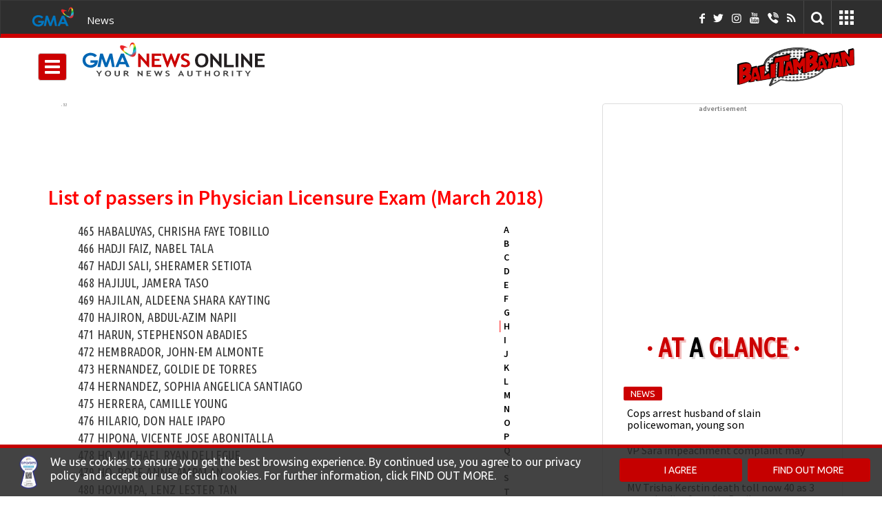

--- FILE ---
content_type: text/css
request_url: https://images.gmanetwork.com/res/dist/css/consolidated/examresult.gz.css?v=1.10.0
body_size: 2385
content:
#footer .copyright { font-size:13px; width:166px; margin-top:12px;}#footer ul{padding:0;margin:0}#footer .explore {font-size:20px;font-weight:bold;margin:0 20px;float:left;}#footer .explore img {}#footer {background-color:#fff;width:100%;text-align:left;padding:0px 0px 20px 0px;font-size:14px;margin:0 auto;}#footer .col {float:left;margin-right:25px;}#footer_comment {float:right;margin:15px 0;}#footer h2 {font-family:Helvetica, Arial;font-weight:bold;font-size:14px;color:#000;margin:0px;margin-top:15px;}.footer-section {font-family:Helvetica, Arial;font-weight:bold;font-size:14px;color:#000;margin:0px;margin-top:15px;}#footer li {font-size:13px;line-height:18px;list-style:none;}#footer a {color:#777;text-decoration:none;}#footer_note {text-align:left;font-size:13px;width:100%;padding:20px 0;background-color:#fff;border-top:1px solid #eee;color:#000;}#footer_note a {color:#777;}#footer_note .copyright { margin-left:20px; }#footer_note .col2{float:right;}#footer_logo { width:168px;height:150px; background-image:url(//images.gmanews.tv/v3/img/logo_168x150.png);}.logo {overflow:hidden; }.logo span { position:absolute; top:100%;}#footer_img {width:293px;height:250px;background-image:url(//images.gmanetwork.com/res/img/footer_new.jpg);}.article_mode_sr ul {  list-style:none;  padding:0px;  height:100%;}.stButton,.stBubble_count {margin-left:0px !important;margin-right:0px !important;height:auto !important;position:static !important;color:black !important;font-size:12px !important;line-height:14px !important;text-align:center;}.stBubble {height:auto !important;margin:0px !important;width:39px !important;}.st_facebook_vcount .stBubble_count,.st_twitter_vcount .stBubble_count,.st_googleplus_vcount .stBubble_count,.st_email_vcount .stBubble_count,.st_linkedin_vcount .stBubble_count,.st_copy_vcount .stBubble_count,.st_reddit_vcount .stBubble_count {padding:0px !important;width:39px !important;border:none !important;background:none !important;}span.stMainServices, span.stButton_gradient {  display:none !important;}@font-face {font-family:'fontello';src:url("//images.gmanews.tv/res/fonts/social/fontello.eot");src:url("//images.gmanews.tv/res/fonts/social/fontello.eot#iefix") format("embedded-opentype"),url("//images.gmanews.tv/res/fonts/social/fontello.woff") format("woff"),url("//images.gmanews.tv/res/fonts/social/fontello.ttf") format("truetype"),url("//images.gmanews.tv/res/fonts/social/fontello.svg#fontello") format("svg");font-weight:normal;font-style:normal;  }.gma-icon {font-family:"fontello";font-style:normal;font-weight:normal;speak:none;font-variant:normal;text-transform:none;-webkit-font-smoothing:antialiased;-moz-osx-font-smoothing:grayscale;}.gma-icon.gma-link:before {content:"\e800";  }.gma-icon.gma-facebook:before {content:"\e801";  }.gma-icon.gma-twitter:before {content:"\1D54F";  }.gma-icon.gma-linkedin:before {content:"\e803";  }.gma-icon.gma-mail-logo:before {  content:"\f318";}.gma-icon.gma-text-resizer:before {  content:"\f309";}.gma-icon.gma-comment:before{  content:"\f30c";}.gma-icon.gma-reddit:before {  content:"\f281";   font-family:'FontAwesome';}.gma-icon.gma-copy:before {  content:"\f0c5";  font-family:'FontAwesome';}.gma-icon.gma-more-btn:before {  content:"\e807";}.social-icon-holder {  width:40px;  height:39px;  position:relative;  border-radius:21px;  color:white;}.social-icon-holder svg {  width:24px;   height:24px;   fill:currentColor;   display:block;  margin:auto;}.social-icon-holder svg line,.social-icon-holder svg path {  stroke:#ffffff; }.social-icon-holder:hover svg line,.social-icon-holder:hover svg path {  stroke:#000000; }.social-icon {  position:absolute;  top:0;  right:0;  bottom:0;  left:0;  margin:auto;  width:100%;  text-align:center;  font-size:19px;  height:26px;}.social-icon-holder.facebook-ico {  background-color:#537bbd;}.social-icon-holder.twitter-ico {  background-color:rgb(0, 0, 0);}.social-icon-holder.mail-logo-ico,.social-icon-holder.comment-ico,.social-icon-holder.text-resizer-ico {  background-color:#cc1417;}.social-icon-holder.reddit-ico {  background-color:#ff4500;}.social-icon-holder.link-ico {  background-color:#0f8eb8;  margin-top:-8px;}.social-icon-holder.copy-ico {  background-color:#4169e1;}.social-icon-holder.linkedin-ico{  background-color:#2085c7;}.article_mode_sr ul li{  cursor:pointer;}@media (max-width:1200px) {  .article_mode_sr ul li{margin-bottom:10px;  }}@media(min-width:1200px) {  .article_mode_sr ul li {min-height:59px;  }  .social-icon-holder:hover{border:1px solid #e1e1e1;background-color:white;  }  .social-icon-holder.facebook-ico:hover {color:#537bbd;  }  .social-icon-holder.twitter-ico:hover {color:#595a5a;  }  .social-icon-holder.linkedin-ico:hover {color:#2085c7;  }  .social-icon-holder.link-ico:hover {color:#adb3e6;  }  .social-icon-holder.copy-ico:hover {color:#a7afca;  }  .social-icon-holder.reddit-ico:hover {color:#ff4500;  }  .social-icon-holder.mail-logo-ico:hover,  .social-icon-holder.comment-ico:hover,  .social-icon-holder.text-resizer-ico:hover {color:#cc1417;  }}@media (max-width:767px) {.social-icon-holder.link-ico {  margin-top:0px;}  .burger-logo.compact {float:left;width:220px;}#gno_logo_article {display:inline-block !important;}.social_rbn { display:none;}.header_social_list {margin-top:5px;}.social-icon-holder svg {  width:20px;   height:20px; }}@media (max-width:480px) {  .gno_more_btn {width:17px;height:37px;  }  #gno_logo_article {  width:70%;  }  .burger-logo.compact {  width:189px;  }}.article_mode_sr.horizontal_sr {  margin-top:11px;  overflow:hidden;  height:33px;}.header_social {  text-align:center;  width:44%;  float:right;}.article_mode_sr.horizontal_sr ul li {  cursor:pointer;  display:inline-block !important;  margin-right:6px;}.article_mode_sr.horizontal_sr .social-icon-holder {  width:30px;  height:30px;}.article_mode_sr.horizontal_sr .social-icon {  font-size:16px;  height:18px;  line-height:18px;}.header_social {  width:125px;  height:56px !important;  transition:all 0.2s;}.gno_more_btn {  width:15px;  margin:0px !important;}.gno_more_btn .social-icon-holder {  -webkit-transform:rotate(-90deg);  -moz-transform:rotate(-90deg);  -ms-transform:rotate(-90deg);  -o-transform:rotate(-90deg);  transform:rotate(-90deg);  backface-visibility:hidden;  -webkit-backface-visibility:hidden;  width:26px;  height:24px;  margin-left:-6px;}.gno_more_btn .social-icon {  color:#000;  font-size:27px !important;  line-height:15px !important;}.article_mode_sr.horizontal_sr.closed ul li:nth-child(4),.article_mode_sr.horizontal_sr.closed ul li:nth-child(5) {  display:none !important;}.header_social.horizontal_full_view {  width:100%;  float:unset;  min-height:34px !important;  text-align:unset;  margin-bottom:14px;  height:unset !important;}.header_social.horizontal_full_view .article_mode_sr.horizontal_sr {  margin:0;}.popper-message {  background-color:white;  border:1px solid #ccc;  border-radius:5px;  box-shadow:0 2px 10px rgba(0, 0, 0, 0.1);  padding:10px;  z-index:9999;  padding:8px 12px;  border-radius:4px;  font-size:14px;}.custom-arrow {  background:inherit;}.dialogue-box {  display:flex;  flex-direction:column;  align-items:center;}.dialogue-box p {  margin:0 0 5px;}.close-button {  background-color:#007bff;  border:none;  border-radius:3px;  color:white;  cursor:pointer;  padding:5px 10px;}.close_button:hover {  background-color:#0056b3;}#listdiv{font-family:'Ubuntu Condensed', sans-serif;}.mainContainer{width:70%;padding:0px;}.examHolder{min-height:150px;width:23%;margin-right:5px;display:inline-block;}.dateBanner{width:95%;min-height:100px;line-height:100px;background-color:#E8E6EB;text-align:center;color:#ADA9B0;font-size:28px;}.examTitle{width:95%;font-size:15px;min-height:95px;}.date{width:95%;font-size:11px;color:#B5B2B8;}.exResults{font-size:18px;font-family:'Ubuntu Condensed', sans-serif;padding-left:20px;}#comment{  display:none;}.loadmoreDiv{width:100%;height:100%;background-color:#E8E6EB;text-align:center;line-height:200%;color:#ADA9B0;font-size:15px;font-family:'arial';text-decoration:none;box-shadow:inset -0px -20px 20px 0px rgba(0, 0, 0, 0.08);display:none;}#loadMore{text-decoration:none;}#scrollable{overflow-y:auto;max-height:600px;}@media (max-width:1199px){.mainContainer{width:100%;}}@media (max-width:1199px) and (min-width:992px){.container{width:80% !important;}.navbar-fixed-top .container {width:992px !important;}}@media (max-width:991px) and (min-width:768px){.exResults{padding-left:4%;}}@media (max-width:767px){.social_rbn{bottom:0px;height:40px;position:fixed;z-index:15;width:auto !important;}.article_mode_sr img{width:45.4px !important;height:45px !important;}}@media (max-width:767px) and (min-width:469px){.exResults{float:left;}#resultsContainer{float:right;}}

--- FILE ---
content_type: application/javascript
request_url: https://images.gmanetwork.com/res/dist/js/global.gz.js?v=1.10.0
body_size: 4674
content:
function applyEllipse(e){$(e).each(function(e){var t=$(this).find("div"),n=htmlEntitiesDecode(t.data("title"));t.html(n);var o=n;if($(this).outerHeight()<t.outerHeight()){for(;$(this).outerHeight()<t.outerHeight();)t.text(o=o.substr(0,o.length-1));t.text(o=o.substr(0,o.length-3)),t.append("...")}})}function convertToSlug(e){e=e.replace(/^\s+|\s+$/g,""),e=e.toLowerCase();for(var t="àáäâèéëêìíïîòóöôùúüûñç·/_,:;",n="aaaaeeeeiiiioooouuuunc------",o=0,r=t.length;o<r;o++)e=e.replace(new RegExp(t.charAt(o),"g"),n.charAt(o));return e=e.replace(/’/g," ").replace(/[^a-z0-9 -]/g,"").replace(/\s+/g,"-").replace(/-+/g,"-"),"-"===e.charAt(0)&&(e=e.substr(1)),"-"===e.charAt(e.length-1)&&(e=e.substr(0,e.length-1)),e}function restore_default_meta(){console.log(original_title);var e=document.URL.split("/"),t=e[4].capitalizeFirstLetter()+" | GMA News Online",n=base_url+e[4];$("meta[property='twitter\\:card']").attr("content","summary_large_image"),$("meta[property='twitter\\:player']").attr("content",""),$("meta[property='twitter\\:app:url:iphone']").attr("content",""),$("meta[property='twitter\\:app:url:ipad']").attr("content",""),$("meta[property='twitter\\:app:url:googleplay']").attr("content",""),$("meta[property='og\\:title'], meta[property='twitter\\:title']").attr("content",t),$("meta[property='og\\:url'], meta[property='twitter\\:url']").attr("content",n),$("link[rel='canonical']").attr("href",n),$("meta[property='og\\:image'], meta[property='twitter\\:image'], meta[property='thumbnail']").attr("content","//images.gmanews.tv/webpics/2015/10/default_new_2015_10_12_15_40_12.jpg"),$("meta[property='twitter\\:description']").attr("content","Home of GMA News Online listing top breaking Philippine and international headlines, videos and photos encompassing sections of current events, sports, economy and business, science & technology, pinoy abroad, showbiz entertainment, lifestyle, weather, traffic and local region stories. Also includes foreign exchange rates, lotto results, board exam results."),$("meta[property='og\\:description'], meta[name='description']").attr("content","Home of GMA News Online listing top breaking Philippine and international headlines, videos and photos encompassing sections of current events, sports, economy and business, science & technology, pinoy abroad, showbiz entertainment, lifestyle, weather, traffic and local region stories. Also includes foreign exchange rates, lotto results, board exam results.")}function formatAMPM(e){var t=e.getHours(),n=e.getMinutes(),o=t>=12?"PM":"AM";t%=12,t=t?t:12,n=n<10?"0"+n:n;var r=t+":"+n+o;return r}function is_mystream(e){var t=!1,n=$(e).parent().parent();return n.hasClass("default_stream_container")&&(t=!0),t}function htmlEntities(e){return String(e).replace(/&/g,"&amp;").replace(/</g,"&lt;").replace(/>/g,"&gt;").replace(/"/g,"&quot;")}function getAjaxData(e,t){xmlhttp.onreadystatechange=function(){if(xmlhttp.readyState==XMLHttpRequest.DONE)if(200==xmlhttp.status)try{consolidatedData=JSON.parse(xmlhttp.responseText),t()}catch(e){}else 400==xmlhttp.status},xmlhttp.open("GET",e,!0),xmlhttp.send()}function reverse(e){for(var t="",n=e.length-1;n>=0;n--)t+=e[n];return t}function isPreURLRestructContent(e,t){var n={article:preURLRestructArticle,photo:preURLRestructPhoto,video:preURLRestructVideo};return"string"==typeof e&&(e=parseInt(e)),"string"==typeof n[t]&&(n[t]=parseInt(n[t])),!(e>n[t])}function isPreURLRestructContentAnalytics(e,t){var n={article:preURLRestructAnalytics,photo:preURLRestructPhoto,video:preURLRestructVideo,article_ig:preURLRestructAnalytics};return!(e<n[t])}function replaceProtocol(e){var e=(e||"").replace("http://","").replace("https://","").replace("//","");return window.location.protocol+"//"+e}function modsecify(e){return e.replace("chr/","_/").replace("chr+","_/").replace("chr%","_/")}function urlEndingTrailingSlash(e){var t=e.split("?"),n=t[0],o="";t.length>1&&(o=t[1]);var r="";n.indexOf("#")>-1&&(n=n.split("#"),r=n[1],n=n[0]),o.indexOf("#")>-1&&(o=o.split("#"),r=o[1],o=o[0]);for(var a=function(){return o?"?"+o:""},i=function(){return r?"#"+r:""},c=function(){return[".jpg",".jpeg",".png",".gif"]},s=function(){for(var e=c(),t=e.length-1,o=0;o<=t;o++)if(n.indexOf(e[o])>-1)return!0;return!1},l=n.length-1;"/"===n[l];){var p=n.substr(-1);if("/"!==p)break;n=n.substr(0,l),l=n.length-1}return s()?(n="/"===n[l]?n.substr(-1):n,n+a()+i()):"undefined"==typeof GLOBAL_ENDING_TRAILING_SLASH||GLOBAL_ENDING_TRAILING_SLASH?"/"===n[l]?n+a()+i():n+"/"+a()+i():"/"===n[l]?n.substr(0,l)+a()+i():n+a()+i()}function getUrlQueryParametersObject(e){var t,n,o,r,a,i=e.replace("?","").split("&"),c={};for(t=0;t<i.length;t++)n=i[t].split("="),o=decodeURIComponent(n[0]),r="","undefined"!=typeof n[1]&&(r=decodeURIComponent(n[1])?decodeURIComponent(n[1]):""),"undefined"==typeof c[o]?c[o]=decodeURIComponent(r):"string"==typeof c[o]?(a=[c[o],decodeURIComponent(r)],c[o]=a):c[o].push(decodeURIComponent(r));return c}function getUrlQueryParametersString(e){var t=[];for(var n in e)e.hasOwnProperty(n)&&(e[n]?t.push(n+"="+e[n]):t.push(n));return t.length>0?"?"+t.join("&"):""}function leftTrim(e,t){return e.replace(new RegExp("^("+t+")","g"),"")}function isNcaaTag(e){return"string"==typeof e&&(e=e.split(" ")),e.includes("ncaa")}function toTitleCase(e){return e.toLowerCase().split(" ").map(function(e){return e.charAt(0).toUpperCase()+e.slice(1)}).join(" ")}function setLocalStorage(e,t){try{return localStorage.setItem(e,t),!0}catch(e){return console.error("Error setting localStorage item:",e),!1}}function getLocalStorage(e){try{return localStorage.getItem(e)}catch(e){return console.error("Error getting localStorage item:",e),!1}}function getCookie(e){for(var t=e+"=",n=document.cookie.split(";"),o=0;o<n.length;o++){for(var r=n[o];" "===r.charAt(0);)r=r.substring(1,r.length);if(0===r.indexOf(t))return r.substring(t.length,r.length)}return null}function isElementInViewport(e){if(!(e instanceof Element))return console.error("Invalid element:",e),!1;var t=e.getBoundingClientRect();return t.bottom>0&&t.right>0&&t.left<(window.innerWidth||document.documentElement.clientWidth)&&t.top<(window.innerHeight||document.documentElement.clientHeight)}function debounce(e,t){if("function"!=typeof e)throw Error("The first argument is not a type function.");if("number"!=typeof t)throw Error("The second argument is not a type number");var n=null;return function(){var o=this,r=arguments;clearTimeout(n),n=setTimeout(function(){n=null,e.apply(o,r)},t)}}function copyLink(e,t){e.indexOf("http")===-1&&(e=0===e.indexOf("//")?window.location.protocol+e:0===e.indexOf("/")?window.location.origin+e:window.location.protocol+"//"+e);var n=document.createElement("input");n.style.position="absolute",n.style.left="-9999px",document.body.appendChild(n),n.value=e,n.select(),n.setSelectionRange(0,99999);try{document.execCommand("copy"),n&&n.parentNode&&document.body.removeChild(n),"function"==typeof t&&t(!0)}catch(e){n&&n.parentNode&&document.body.removeChild(n),"function"==typeof t&&t(!1)}}function formatTimestampAge(e){var t=moment(),n=moment(e),o=t.diff(n,"seconds"),r=t.diff(n,"minutes"),a=t.diff(n,"hours"),i=t.diff(n,"days");return o<60?"Just now":r<60?r+" min"+(r>1?"s":"")+" ago":a<24?a+" hour"+(a>1?"s":"")+" ago":i+" day"+(i>1?"s":"")+" ago"}var ie=function(){for(var e,t=3,n=document.createElement("div"),o=n.getElementsByTagName("i");n.innerHTML="<!--[if gt IE "+ ++t+"]><i></i><![endif]-->",o[0];);return t>4?t:e}();ie<11&&(jQuery.support.cors=!0,console.log("ie 10 and below detected"));var lst=0;$(function(){$(".smLogin").on("click",function(){$(".navbar-collapse").removeClass("in")}),$("#gno_burger .btn").mouseover(function(){$(this).css("background-color","#fff"),$("button .icon-bar").css("background-color","#cc0001")}).mouseout(function(){$(this).css("background-color","#cc0001"),$("button .icon-bar").css("background-color","#fff")}),$(window).width()<768&&$(".mobile-leaderboard, .mobile-mrec").show()}),$(document).on("click",".register, #btnLogin",function(e){if("btnLogin"!=$(this).attr("id"))var t={event_category:"register",event_label:"clicked register from page:"+document.title,event_value:1};else var t={event_category:"login",event_label:"clicked login from page:"+document.title,event_value:1};CUSTOM_ANALYTICS.ga_click_event(t)}),String.prototype.capitalizeFirstLetter=function(){return this.charAt(0).toUpperCase()+this.slice(1)};var original_title,original_url=document.location.href,scrollClose=function(){$("#burger_dropdown").slideUp(100)},closeBurger=function(){$("#burger_dropdown").hide()};$(document).ready(function(){$("#npc_seal_link").on("click",function(e){var t=$(this);e.preventDefault();var n=!1;CUSTOM_ANALYTICS.send_click_event({action:"npc_click",event_category:"NPC Seal",event_label:t.attr("href"),event_value:"",hitCallback:function(){n||(n=!0,window.location.href=t.attr("href"))}})}),$(document).mouseup(function(e){var t=$("#burger_dropdown");$("body").hasClass("theme--v2")?t.is(e.target)||0!==t.has(e.target).length||"icon-bar-v2"==e.target.className||"dropdown-toggle-control dropdown-toggle"==e.target.className||t.hide():t.is(e.target)||0!==t.has(e.target).length||"icon-bar"==e.target.className||"btn dropdown-toggle"==e.target.className||t.hide()}),$(document).ready(function(){var e=function(e,t){var n=null;return function(){var o=this,r=arguments;clearTimeout(n),n=setTimeout(function(){n=null,e.apply(o,r)},t)}};$(window).resize(e(function(){$(window).height()>1024?$(".dropdown-menu").removeClass("scrollable-menu"):$(".scrollable-menu").css("max-height",$(window).height()-10-$("header").height()-20)},500)).resize()}),$("section, article").on("DOMMouseScroll mousewheel",scrollClose),$("section, article").on("touchmove",scrollClose);var e=null,t=function(){clearTimeout(e),e=setTimeout(function(){$(".navbar").finish(),$(".redline").finish();var e=!$(".hdr-links").length||$(".hdr-links").is(":visible"),t=$(window).width()<768;e&&t||($(window).scrollTop()>50&&$(".navbar").hasClass("navbar-placeholder")&&$(".navbar").removeClass("navbar-placeholder"),45<$(window).scrollTop()?($(".navbar").slideUp("fast"),$(".redline").fadeIn("fast",function(){$(".social_media_icons").fadeIn("slow"),window_width>=480?$("#gno_navigation > ul.dropdown-menu").css("top","143%"):$("#gno_navigation > ul.dropdown-menu").css("top","123%")}),$("body").hasClass("theme--v2")&&(t||($(".sticky-navbar").addClass("action--minimized"),$("#logo_svg_container").addClass("action--minimized")))):($(".navbar").slideDown("fast"),$(".redline").fadeOut("fast",function(){$(".social_media_icons").fadeOut("slow"),$("#gno_navigation > ul.dropdown-menu").css("top","123%")}),$("body").hasClass("theme--v2")&&(t||($(".sticky-navbar").removeClass("action--minimized"),$("#logo_svg_container").removeClass("action--minimized")))))},200)};if($(document).scroll(t),$(".srchBtn").on("click",function(){"closed"==$("#itemContent1").attr("class")?($("#itemContent1").attr("class","opened"),$("#itemContent1").slideDown("fast"),$(window).width()<768?document.srchform_small.q.focus():document.srchform.q.focus()):($("#itemContent1").attr("class","closed"),$("#itemContent1").slideUp("fast"))}),$(".dropdown").on("hide.bs.dropdown",function(e){$(this).find("span.caret").css({"-ms-transform":"","-webkit-transform":"",transform:""})}),$(".dropdown").on("show.bs.dropdown",function(e){$(this).find("span.caret").css({"-ms-transform":"rotate(180deg)","-webkit-transform":"rotate(180deg)",transform:"rotate(180deg)"})}),$(".mCaret").on("click",function(e){$(this).hasClass("collapsed")?$(this).find("span.caret").css({"-ms-transform":"rotate(180deg)","-webkit-transform":"rotate(180deg)",transform:"rotate(180deg)"}):$(this).find("span.caret").css({"-ms-transform":"","-webkit-transform":"",transform:""})}),$("section, .navbar-nav .dropdown, .public_affairs").click(function(){$("#burger_dropdown").slideUp(100)}),$("body").hasClass("theme--v2")?$("#gno_navigation .dropdown-toggle-control").click(function(){$("#burger_dropdown").css({width:"300px"}),$("#burger_dropdown").slideToggle(100)}):$("#gno_navigation button").click(function(){$("#burger_dropdown").css({width:"300px"}),$("#burger_dropdown").slideToggle(100)}),"undefined"==typeof n)var n={options:function(){},onReady:function(){},loadedApi:!1};if("undefined"==typeof o)var o={locateElements:function(){},loadedApi:!1};if("undefined"==typeof r)var r={};if("undefined"==typeof a)var a={}});var dfp_zones=[8e3,8875,8925,8450,9050,8300,8900,8600,9200,8400,9e3,8500,9100,8250,8850,8050,8650,8700,8750,8200,8800,8350,8950,8125,8075,8475,8025,8225,8175,8325,8275,9300,9350,8550,9150,9700,9250,8150,8100,8888],dfp_details={8e3:{cap:"Home"},8875:{cap:"Hashtag"},8925:{cap:"Hashtag"},8450:{cap:"Opinion"},9050:{cap:"Opinion"},8300:{cap:"Scitech"},8900:{cap:"Scitech"},8600:{cap:"CBB"},9200:{cap:"CBB"},8400:{cap:"Lifestyle"},9e3:{cap:"Lifestyle"},8500:{cap:"Opinion"},9100:{cap:"Opinion"},8250:{cap:"Money"},8850:{cap:"Money"},8050:{cap:"News"},8650:{cap:"News"},8700:{cap:"News"},8750:{cap:"PinoyAbroad"},8150:{cap:"PinoyAbroad"},8100:{cap:"News"},8200:{cap:"Showbiz"},8800:{cap:"Showbiz"},8350:{cap:"Sports"},8950:{cap:"Sports"},8125:{cap:"Basketball"},8075:{cap:"Basketball"},8475:{cap:"Boxing"},8025:{cap:"Boxing"},8225:{cap:"Football"},8175:{cap:"Football"},8325:{cap:"OtherSports"},8275:{cap:"OtherSports"},9300:{cap:"Video"},9350:{cap:"Photo"},8550:{cap:"PublicAffairs"},9150:{cap:"PublicAffairs"},9700:{cap:"News"},9250:{cap:"News"},8888:{cap:"SerbisyoPubliko"}},_gaq={push:function(){console.log("")}},story_link="www.gmanetwork.com/news/",xmlhttp=new XMLHttpRequest;

--- FILE ---
content_type: image/svg+xml
request_url: https://images.gmanetwork.com/res/img/gno_logo_svg2.svg
body_size: 3990
content:
<svg version="1.1" id="logo_svg_2" xmlns="http://www.w3.org/2000/svg" xmlns:xlink="http://www.w3.org/1999/xlink" x="0px" y="0px" width="255px" height="50px" viewBox="60 35 800 160" enable-background="60 20 800 200" xml:space="preserve">
    <path fill="#FFFFFF" d="M226.496,150.268c0.012-0.008,0.02-0.008,0.026-0.014c0.069-0.06,0.16-0.14,0.216-0.18L226.496,150.268z
            M262.146,146.06h0.007v0.003L262.146,146.06z"/>
    <g>
        <path fill="#414141" d="M147.257,172.424v9.405h-5.272v-9.405l-10.017-13.52h5.597l7.036,9.78l7.057-9.78h5.577L147.257,172.424z"
                />
        <path fill="#414141" d="M169.339,170.171c0-3.265,1.159-6.026,3.478-8.286c2.318-2.258,5.417-3.388,9.297-3.388
                c4.271,0,7.536,1.022,9.794,3.067s3.387,4.914,3.387,8.606s-1.18,6.624-3.539,8.794c-2.359,2.17-5.708,3.256-10.048,3.256
                c-3.988,0-7.046-1.074-9.176-3.225C170.404,176.848,169.339,173.906,169.339,170.171z M174.814,170.171
                c0,2.681,0.588,4.757,1.764,6.228c1.176,1.472,2.886,2.207,5.13,2.207c2.636,0,4.647-0.72,6.033-2.16
                c1.386-1.439,2.079-3.53,2.079-6.274c0-5.372-2.569-8.06-7.706-8.06c-2.353,0-4.157,0.729-5.415,2.184
                C175.443,165.75,174.814,167.709,174.814,170.171z"/>
        <path fill="#414141" d="M210.341,158.904h5.272v15.539c0,1.23,0.487,2.232,1.46,3.004c0.973,0.772,2.312,1.158,4.015,1.158
                c1.906,0,3.39-0.378,4.451-1.135c1.062-0.756,1.592-1.791,1.592-3.105v-15.461h5.272v15.773c0,2.357-1.024,4.204-3.072,5.539
                c-2.048,1.336-4.782,2.004-8.202,2.004c-3.447,0-6.107-0.652-7.979-1.957c-1.873-1.303-2.809-3.171-2.809-5.602V158.904z"/>
        <path fill="#414141" d="M265.619,181.829l-7.928-9.468c-0.798-0.01-1.913-0.047-3.346-0.109v9.577h-5.475v-22.925
                c0.297,0,1.44-0.039,3.427-0.117s3.589-0.117,4.806-0.117c7.543,0,11.315,2.253,11.315,6.76c0,1.355-0.521,2.592-1.561,3.709
                c-1.042,1.115-2.353,1.903-3.934,2.362l8.78,10.328H265.619z M254.345,162.44v6.369c0.974,0.063,1.717,0.094,2.23,0.094
                c2.204,0,3.815-0.239,4.836-0.72c1.021-0.48,1.531-1.414,1.531-2.801c0-1.127-0.548-1.914-1.643-2.363
                c-1.095-0.448-2.819-0.673-5.171-0.673C255.562,162.347,254.966,162.378,254.345,162.44z"/>
        <path fill="#414141" d="M327,182.143l-14.417-14.507v14.209h-5.07v-22.94h2.535l14.032,13.833v-13.833h5.069v23.238H327z"/>
        <path fill="#414141" d="M350.888,162.52v5.367h9.814v3.458h-9.814v6.87h13.464v3.614h-18.737v-22.925h18.96v3.615H350.888z"/>
        <path fill="#414141" d="M403.569,182.143H401.4l-6.489-14.46l-6.306,14.46h-2.17l-9.753-23.238h5.495l5.577,13.833l6.022-13.833
                h2.312l6.043,13.833l5.556-13.833h5.495L403.569,182.143z"/>
        <path fill="#414141" d="M425.287,180.562l1.947-3.646c2.082,1.126,4.13,1.689,6.144,1.689c3.096,0,4.644-0.834,4.644-2.504
                c0-0.782-0.365-1.527-1.095-2.238c-0.73-0.709-2.234-1.504-4.512-2.386c-2.278-0.882-3.813-1.606-4.603-2.175
                c-0.791-0.568-1.399-1.244-1.825-2.027c-0.426-0.781-0.639-1.647-0.639-2.598c0-1.773,0.841-3.244,2.524-4.412
                s3.843-1.753,6.479-1.753c3.434,0,5.955,0.495,7.563,1.487l-1.602,3.505c-1.852-1.022-3.805-1.534-5.86-1.534
                c-1.216,0-2.159,0.248-2.829,0.744c-0.669,0.495-1.004,1.14-1.004,1.932c0,1.314,1.886,2.682,5.658,4.101
                c1.987,0.751,3.42,1.442,4.299,2.073s1.548,1.367,2.008,2.207c0.459,0.84,0.689,1.775,0.689,2.809c0,1.857-0.95,3.385-2.849,4.585
                c-1.899,1.2-4.444,1.8-7.635,1.8C430.019,182.221,427.518,181.668,425.287,180.562z"/>
        <path fill="#414141" d="M498.551,181.829l-2.17-4.647h-10.179l-2.068,4.647h-5.86l11.842-23.238h2.313l11.943,23.238H498.551z
                M491.271,165.602l-3.568,8.466h7.137L491.271,165.602z"/>
        <path fill="#414141" d="M517.896,158.904h5.272v15.539c0,1.23,0.487,2.232,1.46,3.004c0.973,0.772,2.312,1.158,4.016,1.158
                c1.906,0,3.389-0.378,4.45-1.135c1.062-0.756,1.592-1.791,1.592-3.105v-15.461h5.272v15.773c0,2.357-1.024,4.204-3.072,5.539
                c-2.048,1.336-4.782,2.004-8.202,2.004c-3.447,0-6.107-0.652-7.979-1.957c-1.873-1.303-2.809-3.171-2.809-5.602V158.904z"/>
        <path fill="#414141" d="M568.509,162.52v19.31h-5.271v-19.31h-9.45v-3.615h24.598v3.615H568.509z"/>
        <path fill="#414141" d="M609.309,181.829v-10.328h-11.822v10.328h-5.271v-22.925h5.271v8.982h11.822v-8.982h5.212v22.925H609.309z"
                />
        <path fill="#414141" d="M629.566,170.171c0-3.265,1.159-6.026,3.478-8.286c2.318-2.258,5.418-3.388,9.298-3.388
                c4.271,0,7.536,1.022,9.794,3.067s3.387,4.914,3.387,8.606s-1.18,6.624-3.539,8.794c-2.358,2.17-5.708,3.256-10.047,3.256
                c-3.988,0-7.047-1.074-9.176-3.225C630.631,176.848,629.566,173.906,629.566,170.171z M635.042,170.171
                c0,2.681,0.588,4.757,1.764,6.228c1.176,1.472,2.886,2.207,5.131,2.207c2.636,0,4.646-0.72,6.032-2.16
                c1.386-1.439,2.078-3.53,2.078-6.274c0-5.372-2.568-8.06-7.705-8.06c-2.353,0-4.157,0.729-5.414,2.184
                C635.67,165.75,635.042,167.709,635.042,170.171z"/>
        <path fill="#414141" d="M687.317,181.829l-7.929-9.468c-0.798-0.01-1.913-0.047-3.346-0.109v9.577h-5.475v-22.925
                c0.297,0,1.439-0.039,3.427-0.117s3.589-0.117,4.806-0.117c7.544,0,11.315,2.253,11.315,6.76c0,1.355-0.521,2.592-1.562,3.709
                c-1.041,1.115-2.353,1.903-3.934,2.362l8.78,10.328H687.317z M676.043,162.44v6.369c0.974,0.063,1.717,0.094,2.23,0.094
                c2.203,0,3.815-0.239,4.837-0.72c1.021-0.48,1.53-1.414,1.53-2.801c0-1.127-0.547-1.914-1.643-2.363
                c-1.095-0.448-2.818-0.673-5.171-0.673C677.26,162.347,676.665,162.378,676.043,162.44z"/>
        <path fill="#414141" d="M706.42,181.829v-22.925h5.271v22.925H706.42z"/>
        <path fill="#414141" d="M740.344,162.52v19.31h-5.271v-19.31h-9.45v-3.615h24.598v3.615H740.344z"/>
        <path fill="#414141" d="M776.398,172.424v9.405h-5.271v-9.405l-10.018-13.52h5.597l7.036,9.78l7.057-9.78h5.576L776.398,172.424z"
                />
    </g>
    <path fill="#0066B4" d="M189.428,86.188l-14.787,39.808l-14.383-39.808h-10.938l-11.343,57.122h11.747l6.485-35.55l13.163,35.55
            h10.127l13.173-35.752l6.883,35.752h11.138l-10.324-57.122H189.428z M108,114.643v10.54h18.027c0,0-3.85,9.924-17.218,9.924
            c0,0-20.254,0.811-22.078-19.85c0,0-1.622-15.396,16.205-20.461c0,0,14.38-3.443,24.107,7.495l8.3-7.898
            c0,0-8.099-10.333-27.146-11.246c0,0-33.417,0.309-33.417,32.209v0.608c0,0,0.194,28.666,34.025,30.081
            c0,0,11.753,0.406,20.869-6.887c9.114-7.291,9.821-19.443,9.821-24.515H108z M249.182,86.188H237.23l-23.91,57.122h12.163
            l4.961-11.646h25.58l4.905,11.646h12.76L249.182,86.188z M234.933,121.126l8.376-19.643l8.28,19.643H234.933z"/>
    <linearGradient id="GNO_SVGID_1_" gradientUnits="userSpaceOnUse" x1="265.5254" y1="55.5137" x2="288.7512" y2="95.242">
        <stop  offset="0" style="stop-color:#EA2227"/>
        <stop  offset="0.2472" style="stop-color:#FDED1D"/>
        <stop  offset="0.4888" style="stop-color:#0DB04B"/>
        <stop  offset="0.7191" style="stop-color:#23B6EA"/>
        <stop  offset="1" style="stop-color:#EA2227"/>
    </linearGradient>
    <path fill="url(#GNO_SVGID_1_)" d="M266.713,61.965c0,0-12.586-2.813-16.734,1.777c-4.15,4.592,0.885,12.295,6.521,15.702
            c5.625,3.404,11.848,8.738,22.804,10.81c0,0,5.035,1.927,7.403-7.706c2.373-9.623,7.114-35.244-1.327-35.541
            c-8.446-0.296-11.852,21.032-11.852,21.032s-1.187-27.996,12.589-28.289c13.777-0.3,15.553,29.474,15.406,38.356
            c-0.151,8.89-3.705,27.104-22.663,20.736c-18.957-6.368-52.286-34.767-44.875-45.021C239.761,45.819,266.713,61.965,266.713,61.965z
            "/>
    <path fill="#231F20" d="M550.471,114.829c0-8.101,2.523-14.954,7.568-20.558c5.043-5.603,11.787-8.404,20.229-8.404
            c9.295,0,16.397,2.537,21.311,7.609c4.911,5.073,7.368,12.192,7.368,21.354c0,9.166-2.567,16.441-7.7,21.823
            s-12.42,8.073-21.861,8.073c-8.676,0-15.332-2.666-19.964-7.998C552.788,131.395,550.471,124.095,550.471,114.829z M562.384,114.829
            c0,6.652,1.28,11.806,3.84,15.453s6.278,5.478,11.161,5.478c5.736,0,10.111-1.786,13.125-5.358
            c3.016-3.576,4.523-8.764,4.523-15.572c0-13.328-5.59-19.995-16.766-19.995c-5.119,0-9.045,1.806-11.78,5.417
            C563.752,103.862,562.384,108.722,562.384,114.829z"/>
    <path fill="#231F20" d="M657.684,144.529l-31.367-35.99v35.254h-11.032V86.876h5.515l30.533,34.322V86.876h11.027v57.653H657.684z"
            />
    <path fill="#231F20" d="M673.791,143.756v-56.88h11.471v47.907h29.207v8.973H673.791z"/>
    <path fill="#231F20" d="M722.236,143.756v-56.88h11.47v56.88H722.236z"/>
    <path fill="#231F20" d="M787.759,144.529l-31.369-35.99v35.254h-11.031V86.876h5.514l30.533,34.322V86.876h11.027v57.653H787.759z"
            />
    <path fill="#231F20" d="M815.333,95.844v13.317h21.352v8.581h-21.352v17.041h29.293v8.973h-40.764v-56.88h41.254v8.968H815.333z"/>
    <path fill="#CB0001" d="M351.834,143.631l-30.888-35.439v35.239h-10.862v-56.57h5.432l30.063,33.796V86.861h10.859v56.77H351.834z"
            />
    <path fill="#CB0001" d="M378.988,95.692v13.113h21.027v8.45h-21.027v16.779h28.847v8.835h-40.142V86.861h40.621v8.831H378.988z"/>
    <path fill="#CB0001" d="M467.921,143.631h-4.647l-13.902-35.324l-13.511,35.324h-4.648l-20.896-56.77h11.774l11.945,33.796
            l12.902-33.796h4.954l12.945,33.796l11.904-33.796h11.773L467.921,143.631z"/>
    <path fill="#CB0001" d="M490.516,139.775l4.17-8.91c4.459,2.748,8.848,4.129,13.162,4.129c6.634,0,9.949-2.043,9.949-6.117
            c0-1.912-0.781-3.732-2.346-5.467c-1.563-1.733-4.786-3.679-9.666-5.831c-4.881-2.154-8.168-3.925-9.861-5.314
            c-1.695-1.389-2.998-3.04-3.91-4.952c-0.914-1.912-1.369-4.025-1.369-6.346c0-4.332,1.803-7.926,5.409-10.78
            c3.606-2.854,8.233-4.282,13.881-4.282c7.354,0,12.757,1.211,16.204,3.632l-3.432,8.565c-3.969-2.498-8.154-3.748-12.556-3.748
            c-2.607,0-4.626,0.605-6.061,1.815c-1.435,1.212-2.15,2.786-2.15,4.723c0,3.211,4.041,6.55,12.12,10.014
            c4.259,1.835,7.326,3.526,9.211,5.068c1.883,1.54,3.315,3.34,4.3,5.39c0.983,2.053,1.479,4.338,1.479,6.864
            c0,4.538-2.037,8.271-6.104,11.199c-4.07,2.929-9.522,4.396-16.358,4.396C500.65,143.822,495.293,142.473,490.516,139.775z"/>
<!--                <g>
        <path fill="#414141" d="M776.604,78.851h-7.087V60.979c3.121-0.114,5.31-0.171,6.564-0.171c2.404,0,4.284,0.397,5.64,1.19
                s2.033,1.927,2.033,3.4c0,1.416-0.971,2.535-2.911,3.357c2.879,0.773,4.318,2.368,4.318,4.785c0,1.628-0.796,2.92-2.389,3.876
                C781.181,78.373,779.124,78.851,776.604,78.851z M773.629,63.518v4.285c0.633,0.033,1.298,0.049,1.993,0.049
                c2.679,0,4.019-0.777,4.019-2.332c0-1.375-1.218-2.063-3.654-2.063C775.343,63.457,774.558,63.477,773.629,63.518z M773.629,70.281
                v5.909c0.833,0.057,1.509,0.085,2.025,0.085c1.835,0,3.166-0.24,3.994-0.72c0.828-0.48,1.242-1.278,1.242-2.393
                c0-1.017-0.386-1.758-1.155-2.222s-2.114-0.696-4.034-0.696C775.301,70.244,774.61,70.256,773.629,70.281z"/>
        <path fill="#414141" d="M792.912,63.787v4.187h7.657v2.698h-7.657v5.359h10.504v2.82H788.8V60.966h14.791v2.82H792.912z"/>
        <path fill="#414141" d="M816.657,63.787v15.064h-4.112V63.787h-7.372v-2.82h19.188v2.82H816.657z"/>
        <path fill="#414141" d="M840.576,78.851l-1.693-3.625h-7.94l-1.614,3.625h-4.571l9.238-18.128h1.804l9.317,18.128H840.576z
                M834.896,66.191l-2.784,6.604h5.568L834.896,66.191z"/>
    </g>-->
</svg>


--- FILE ---
content_type: application/javascript
request_url: https://images.gmanetwork.com/res/js/footer_view.js
body_size: 431
content:
document.addEventListener("DOMContentLoaded", function() {
	$("#gno-footer-logo-image").lazyload({
		load: function () {
			$(this).prop("src", $(this).data("original"));
		},
	});

	$("#gno-footer-logo-beta-image").lazyload({
		load: function () {
			$(this).prop("src", $(this).data("original"));
		},
	});

	$(".gno-footer-link").on("click", function (e) {

		var $el = $(this);

        var url = $el.attr('href');

        e.preventDefault();

		var params = {
			event_category: "Footer links",
			event_label: $(this).attr("href"),
			event_value: 0,
			hitCallback: function () {

				if ($el.hasClass('radio-link')) {

                    window.open(url, "_blank", "toolbar=yes, scrollbars=yes, resizable=yes, top=500, left=500, width=580, height=300");

                } else {
                    if ($el.closest('.col.gma-desktop-footer').length) {
                        window.open(url, '_blank');
                    } else {
                        window.location.href = url;
                    }
                }
			},
		};
		CUSTOM_ANALYTICS.ga_click_event(params);
	});

	$(".eleksyon22-footer-link").on("click", function (e) {
		var url = $(this).attr("href");

		e.preventDefault();

		var params = {
			event_category: "Footer links",
			event_label: $(this).attr("href"),
			event_value: 0,
		};

		CUSTOM_ANALYTICS.ga_click_event(params);

		window.open(url, "_blank").focus();
	});
});


--- FILE ---
content_type: application/javascript
request_url: https://images.gmanetwork.com/res/dist/js/consolidated/cross_sell.gz.js?v=1.10.0
body_size: 27281
content:
function stopProcessJustIn(t,e){var s=!1,i=$(".just_in_container").height()-$(".just_in_container .just_in_sub_header").outerHeight()-$(".just_in_container .just_in_header.row.hidden-xs").outerHeight()-33,n=$(window).width();if($("#row1_right").length>0&&n>768){var a=n>768?i:$("#row1_right").height()-$(".livestream_container").height()-170+100;a>t.height()?(t.append(e),justInDisplayed++,t.height()>i&&($("#just_in_container .content a").last().remove(),$("div.just_in").css("border-bottom","1px solid #ccc"),$("div.just_in").eq(-1).css("border-bottom","none"),s=!0)):(t.height()>i&&$("#just_in_container .content a").last().remove(),$("div.just_in").css("border-bottom","1px solid #ccc"),$("div.just_in").eq(-1).css("border-bottom","none"),s=!0)}else $(".just_in_container").parent().parent().height()-170>$(".just_in_container").height()||n<769?((n>=769||justInDisplayed<15)&&(t.append(e),justInDisplayed++),n<769&&15===justInDisplayed&&(justInProcessedTimes=2,s=!0)):($("div.just_in").css("border-bottom","1px solid #ccc"),$("div.just_in").eq(-1).css("border-bottom","none"),s=!0);return s}function processDisplayJustIn(){var t=0,e=$(containerOverride+".just_in_container .content"),s=justInData,i=s.length,n="";if($("#row1_right").length>0&&$(window).width()>768){var a=$("#row1_right").height()-($(".livestream_container .content").children().length?$(".livestream_container").height():0);$(".just_in_container").css("height",a+"px"),$(".just_in_footer").css({position:"absolute",bottom:"0px"})}for(t=justInDisplayed;t<i&&(n=constructJustIn(t,s),!stopProcessJustIn(e,n));t++);justInProcessedTimes++,3!==justInProcessedTimes&&justInDisplayed!==i||(clearInterval(justInIterator),"just_in_csell"!==$("div.just_in_container").parent().attr("id")&&$(window).resize(function(){trimJustIn($(window).width()>=992?"desktop":"mobile")}).resize())}function getJustInLiveBadge(t){var e="";return t.content_type&&"liveblog"==t.content_type&&(e=LiveBadge.generateBadge(t)),e}function constructJustIn(t,e){var s=getJustInLiveBadge(e[t]);return $("body").hasClass("theme--v2")?'<a href="'+urlEndingTrailingSlash((isNcaaTag(e[t].tags)?ncaa_base_url:base_url)+e[t].link)+'"><div class="just_in col-xs-12">'+s+'<b class="aKicker">'+(e[t].kicker||"")+'</b><h3 class="just-in-story-inside">'+e[t].title+"</h3></div></a>":'<a href="'+urlEndingTrailingSlash((isNcaaTag(e[t].tags)?ncaa_base_url:base_url)+e[t].link)+'"><div class="just_in col-xs-12">'+s+'<b class="aKicker">'+(e[t].kicker||"")+"</b>"+e[t].title+'&nbsp; &nbsp; &nbsp; &nbsp; &nbsp; &nbsp; &nbsp;<div class="time">'+(e[t].time||"")+"</div></div></a>"}function preprocessDisplayJustIn(t){var e="",s=$(containerOverride+".just_in_container .content"),i=justInData,n=0;for(n=0;n<t;n++)e+=constructJustIn(n,i);return s.append(e),t}function getJustIn(t){var e=function(t,e,s){var i=s&&"undefined"!=typeof s.getResponseHeader?s.getResponseHeader("ETag"):"";justInETag==i&&null!=justInETag||(generateJustIn(t),justInETag=""!=i?i:justInETag)};if("undefined"!=typeof GLOBAL_SSR_ROBOT_JUST_IN_JSON&&GLOBAL_SSR_ROBOT_JUST_IN_JSON)e(GLOBAL_SSR_ROBOT_JUST_IN_JSON);else{var s;s=is_live||is_test?data_url+"widgets/story_lists/just_in"+data_ext:base_url+"widgets/story_list/json/just_in/",containerOverride="undefined"!=typeof t&&"undefined"!=typeof t.containerOverride?t.containerOverride+" ":"",$.ajax({type:"GET",url:s,dataType:"json",success:e,error:function(t,e,s){console.log("Story list just in Error: "+s),console.log("Status: "+e),console.dir(t)}})}}function getTaggedJustIn(t){var e;if(e=base_url+"widgets/story_list/tagged_just_in/"+t,is_live||is_test)switch(t){case"eleksyon2016":e=data_url+"microsites/eleksyon2016/just_in"}containerOverride="undefined"!=typeof params&&"undefined"!=typeof params.containerOverride?params.containerOverride+" ":"",$.ajax({type:"GET",url:e,dataType:"json",success:function(t,e,s){generateTaggedJustIn(t.stories)},error:function(t,e,s){console.log("Story list just in Error: "+s),console.log("Status: "+e),console.dir(t)}})}function formatTime(t){var e=t.getHours(),s=t.getMinutes(),i=e>=12?"pm":"am";e%=12,e=e?e:12,s=s<10?"0"+s:s;var n=e+":"+s+i;return n}function convertDate(t){var e=t,s=e.split(" "),i=s[1],n=s[0].split("-"),a=i.split(":"),r=(n[1]+" "+n[2]+", "+n[0]+" "+i,["January","February","March","April","May","June","July","August","September","October","November","December"]),o=new Date(n[0],parseInt(n[1]-1),n[2],parseInt(a[0]),a[1]),l=r[o.getMonth()]+" "+o.getDate()+", "+o.getFullYear()+" "+formatTime(o);return l}function generateTaggedJustIn(t){for(var e="",s=($(window).width()<768,""),i=0;i<t.length;i++)s=t[i].date.replace(" ","T")+"+0800",e+="<div class='j_rthumb_hldr' >",e+="<a href='"+base_url+t[i].type+"/"+t[i].id+"' title='"+t[i].title+"' target='_blank'>",e+="<div class='j_photo'>",e+="<img src='"+t[i].photo_url+"'></img>","video"==t[i].type&&(e+='<img class="just_in_play" src="'+base_url+'res/img/playbutton.png " alt="Play"/></img>'),e+="</div>",e+="<div class='j_title ellipsis'>",e+=t[i].title,e+="</div>",e+="<time class='j_date timeago' datetime='"+s+"'>",e+=convertDate(t[i].date),e+="</time>",e+="</a>",e+="</div>";$("#just_in_carousel").html(e),$("time.timeago").timeago();var n=function(){var t=$(window).width();carousel_page=1,multiplier=3,t<480?multiplier=2:t>=480&&t<768?multiplier=2:t>=768&&t<992&&(multiplier=2)};$(window).resize(n),n(),just_in_carousel=$("#just_in_carousel"),just_in_carousel.owlCarousel({items:3,nav:!1,dots:!1,loop:!0,margin:10,autoplayTimeout:5e3,autoplayHoverPause:!0,responsive:{0:{items:1},481:{items:1},768:{items:2},992:{items:3}}}),$("#next_just_in").on("click",function(){return carousel_page==Math.floor(18/multiplier)?(window.location=base_url+"eleksyon2016/news",!1):(just_in_carousel.trigger("to.owl.carousel",[carousel_page*multiplier,multiplier,100]),void carousel_page++)}),$(".ellipsis").dotdotdot()}function generateJustIn(t){justInProcessedTimes=0,justInDisplayed=0,mTrim=0,dTrim=0,equation=0,$(containerOverride+".just_in_container .content").html(""),t.length>0&&(setTimeout(function(){justInData=t,$(window).width()>768&&(justInDisplayed=preprocessDisplayJustIn(7)),justInIterator=setInterval(processDisplayJustIn,3e3)},3e3),bindJustInCustomGA())}function justInContainer(){var t="";return t+='<div class="just_in_container row">',t+='<div class="just_in_header row visible-xs">&#183; JUST IN &#183;</div>',t+='<div class="just_in_header row hidden-xs">&#183;<span style="padding:11px;"></span>JUST IN<span style="padding:11px;"></span>&#183;</div>',t+='<div class="just_in_sub_header row hidden-xs"></div>',t+='<div class="content"></div>',t+='<div class="just_in_footer"><a href="'+base_url+'archives/just_in/"><div>VIEW MORE ',t+='<span class="glyph_button">&#9654;</span></div></a>',t+="</div>",t+="</div>"}function justInEvent(){$("div.just_in_footer").on("click",function(t){t.preventDefault(),$(".just_in_container .content").css("height","100%"),$(this).unbind("click")})}function trimJustIn(t){switch(t){case"mobile":if(0===mTrim){for(var e=0,s=0,i=0;i<7;i++)s=parseInt($("div.just_in_container div.content a").children().eq(i).outerHeight()),e+=s;$(".just_in_container .content").attr("style","height: "+e+"px;"),justInEvent(),mTrim=1,dTrim=0}break;case"desktop":0===dTrim&&($("div.just_in_footer").unbind("click"),dTrim=1,mTrim=0)}}function bindJustInCustomGA(){$(".just_in_container").on("click","a",function(t){var e=$(this).attr("href");t.preventDefault(),setLocalStorage("widget_origin","just_in");var s={event_category:"Just In",event_label:$(this).attr("href"),event_value:0,hitCallback:function(){window.location.href=e}};CUSTOM_ANALYTICS.ga_click_event(s)})}function addslashes(t){return t.replace(/\\/g,"\\\\").replace(/\u0008/g,"\\b").replace(/'/g,"&apos;").replace(/"/g,"&quot;").replace(/</g,"&lt;").replace(/>/g,"&gt;")}!function(t,e,s,i){function n(e,s){this.settings=null,this.options=t.extend({},n.Defaults,s),this.$element=t(e),this._handlers={},this._plugins={},this._supress={},this._current=null,this._speed=null,this._coordinates=[],this._breakpoint=null,this._width=null,this._items=[],this._clones=[],this._mergers=[],this._widths=[],this._invalidated={},this._pipe=[],this._drag={time:null,target:null,pointer:null,stage:{start:null,current:null},direction:null},this._states={current:{},tags:{initializing:["busy"],animating:["busy"],dragging:["interacting"]}},t.each(["onResize","onThrottledResize"],t.proxy(function(e,s){this._handlers[s]=t.proxy(this[s],this)},this)),t.each(n.Plugins,t.proxy(function(t,e){this._plugins[t.charAt(0).toLowerCase()+t.slice(1)]=new e(this)},this)),t.each(n.Workers,t.proxy(function(e,s){this._pipe.push({filter:s.filter,run:t.proxy(s.run,this)})},this)),this.setup(),this.initialize()}n.Defaults={items:3,loop:!1,center:!1,rewind:!1,checkVisibility:!0,mouseDrag:!0,touchDrag:!0,pullDrag:!0,freeDrag:!1,margin:0,stagePadding:0,merge:!1,mergeFit:!0,autoWidth:!1,startPosition:0,rtl:!1,smartSpeed:250,fluidSpeed:!1,dragEndSpeed:!1,responsive:{},responsiveRefreshRate:200,responsiveBaseElement:e,fallbackEasing:"swing",slideTransition:"",info:!1,nestedItemSelector:!1,itemElement:"div",stageElement:"div",refreshClass:"owl-refresh",loadedClass:"owl-loaded",loadingClass:"owl-loading",rtlClass:"owl-rtl",responsiveClass:"owl-responsive",dragClass:"owl-drag",itemClass:"owl-item",stageClass:"owl-stage",stageOuterClass:"owl-stage-outer",grabClass:"owl-grab"},n.Width={Default:"default",Inner:"inner",Outer:"outer"},n.Type={Event:"event",State:"state"},n.Plugins={},n.Workers=[{filter:["width","settings"],run:function(){this._width=this.$element.width()}},{filter:["width","items","settings"],run:function(t){t.current=this._items&&this._items[this.relative(this._current)]}},{filter:["items","settings"],run:function(){this.$stage.children(".cloned").remove()}},{filter:["width","items","settings"],run:function(t){var e=this.settings.margin||"",s=!this.settings.autoWidth,i=this.settings.rtl,n={width:"auto","margin-left":i?e:"","margin-right":i?"":e};!s&&this.$stage.children().css(n),t.css=n}},{filter:["width","items","settings"],run:function(t){var e=(this.width()/this.settings.items).toFixed(3)-this.settings.margin,s=null,i=this._items.length,n=!this.settings.autoWidth,a=[];for(t.items={merge:!1,width:e};i--;)s=this._mergers[i],s=this.settings.mergeFit&&Math.min(s,this.settings.items)||s,t.items.merge=s>1||t.items.merge,a[i]=n?e*s:this._items[i].width();this._widths=a}},{filter:["items","settings"],run:function(){var e=[],s=this._items,i=this.settings,n=Math.max(2*i.items,4),a=2*Math.ceil(s.length/2),r=i.loop&&s.length?i.rewind?n:Math.max(n,a):0,o="",l="";for(r/=2;r>0;)e.push(this.normalize(e.length/2,!0)),o+=s[e[e.length-1]][0].outerHTML,e.push(this.normalize(s.length-1-(e.length-1)/2,!0)),l=s[e[e.length-1]][0].outerHTML+l,r-=1;this._clones=e,t(o).addClass("cloned").appendTo(this.$stage),t(l).addClass("cloned").prependTo(this.$stage)}},{filter:["width","items","settings"],run:function(){for(var t=this.settings.rtl?1:-1,e=this._clones.length+this._items.length,s=-1,i=0,n=0,a=[];++s<e;)i=a[s-1]||0,n=this._widths[this.relative(s)]+this.settings.margin,a.push(i+n*t);this._coordinates=a}},{filter:["width","items","settings"],run:function(){var t=this.settings.stagePadding,e=this._coordinates,s={width:Math.ceil(Math.abs(e[e.length-1]))+2*t,"padding-left":t||"","padding-right":t||""};this.$stage.css(s)}},{filter:["width","items","settings"],run:function(t){var e=this._coordinates.length,s=!this.settings.autoWidth,i=this.$stage.children();if(s&&t.items.merge)for(;e--;)t.css.width=this._widths[this.relative(e)],i.eq(e).css(t.css);else s&&(t.css.width=t.items.width,i.css(t.css))}},{filter:["items"],run:function(){this._coordinates.length<1&&this.$stage.removeAttr("style")}},{filter:["width","items","settings"],run:function(t){t.current=t.current?this.$stage.children().index(t.current):0,t.current=Math.max(this.minimum(),Math.min(this.maximum(),t.current)),this.reset(t.current)}},{filter:["position"],run:function(){this.animate(this.coordinates(this._current))}},{filter:["width","position","items","settings"],run:function(){var t,e,s,i,n=this.settings.rtl?1:-1,a=2*this.settings.stagePadding,r=this.coordinates(this.current())+a,o=r+this.width()*n,l=[];for(s=0,i=this._coordinates.length;s<i;s++)t=this._coordinates[s-1]||0,e=Math.abs(this._coordinates[s])+a*n,(this.op(t,"<=",r)&&this.op(t,">",o)||this.op(e,"<",r)&&this.op(e,">",o))&&l.push(s);this.$stage.children(".active").removeClass("active"),this.$stage.children(":eq("+l.join("), :eq(")+")").addClass("active"),this.$stage.children(".center").removeClass("center"),this.settings.center&&this.$stage.children().eq(this.current()).addClass("center")}}],n.prototype.initializeStage=function(){this.$stage=this.$element.find("."+this.settings.stageClass),this.$stage.length||(this.$element.addClass(this.options.loadingClass),this.$stage=t("<"+this.settings.stageElement+">",{class:this.settings.stageClass}).wrap(t("<div/>",{class:this.settings.stageOuterClass})),this.$element.append(this.$stage.parent()))},n.prototype.initializeItems=function(){var e=this.$element.find(".owl-item");return e.length?(this._items=e.get().map(function(e){return t(e)}),this._mergers=this._items.map(function(){return 1}),void this.refresh()):(this.replace(this.$element.children().not(this.$stage.parent())),this.isVisible()?this.refresh():this.invalidate("width"),this.$element.removeClass(this.options.loadingClass).addClass(this.options.loadedClass),void 0)},n.prototype.initialize=function(){if(this.enter("initializing"),this.trigger("initialize"),this.$element.toggleClass(this.settings.rtlClass,this.settings.rtl),this.settings.autoWidth&&!this.is("pre-loading")){var t,e,s;t=this.$element.find("img"),e=this.settings.nestedItemSelector?"."+this.settings.nestedItemSelector:i,s=this.$element.children(e).width(),t.length&&s<=0&&this.preloadAutoWidthImages(t)}this.initializeStage(),this.initializeItems(),this.registerEventHandlers(),this.leave("initializing"),this.trigger("initialized")},n.prototype.isVisible=function(){return!this.settings.checkVisibility||this.$element.is(":visible")},n.prototype.setup=function(){var e=this.viewport(),s=this.options.responsive,i=-1,n=null;s?(t.each(s,function(t){t<=e&&t>i&&(i=Number(t))}),n=t.extend({},this.options,s[i]),"function"==typeof n.stagePadding&&(n.stagePadding=n.stagePadding()),delete n.responsive,n.responsiveClass&&this.$element.attr("class",this.$element.attr("class").replace(new RegExp("("+this.options.responsiveClass+"-)\\S+\\s","g"),"$1"+i))):n=t.extend({},this.options),this.trigger("change",{property:{name:"settings",value:n}}),this._breakpoint=i,this.settings=n,this.invalidate("settings"),this.trigger("changed",{property:{name:"settings",value:this.settings}})},n.prototype.optionsLogic=function(){this.settings.autoWidth&&(this.settings.stagePadding=!1,this.settings.merge=!1)},n.prototype.prepare=function(e){var s=this.trigger("prepare",{content:e});return s.data||(s.data=t("<"+this.settings.itemElement+"/>").addClass(this.options.itemClass).append(e)),this.trigger("prepared",{content:s.data}),s.data},n.prototype.update=function(){for(var e=0,s=this._pipe.length,i=t.proxy(function(t){return this[t]},this._invalidated),n={};e<s;)(this._invalidated.all||t.grep(this._pipe[e].filter,i).length>0)&&this._pipe[e].run(n),e++;this._invalidated={},!this.is("valid")&&this.enter("valid")},n.prototype.width=function(t){switch(t=t||n.Width.Default){case n.Width.Inner:case n.Width.Outer:return this._width;default:return this._width-2*this.settings.stagePadding+this.settings.margin}},n.prototype.refresh=function(){this.enter("refreshing"),this.trigger("refresh"),this.setup(),this.optionsLogic(),this.$element.addClass(this.options.refreshClass),this.update(),this.$element.removeClass(this.options.refreshClass),this.leave("refreshing"),this.trigger("refreshed")},n.prototype.onThrottledResize=function(){e.clearTimeout(this.resizeTimer),this.resizeTimer=e.setTimeout(this._handlers.onResize,this.settings.responsiveRefreshRate)},n.prototype.onResize=function(){return!!this._items.length&&this._width!==this.$element.width()&&!!this.isVisible()&&(this.enter("resizing"),this.trigger("resize").isDefaultPrevented()?(this.leave("resizing"),!1):(this.invalidate("width"),this.refresh(),this.leave("resizing"),void this.trigger("resized")))},n.prototype.registerEventHandlers=function(){t.support.transition&&this.$stage.on(t.support.transition.end+".owl.core",t.proxy(this.onTransitionEnd,this)),!1!==this.settings.responsive&&this.on(e,"resize",this._handlers.onThrottledResize),this.settings.mouseDrag&&(this.$element.addClass(this.options.dragClass),this.$stage.on("mousedown.owl.core",t.proxy(this.onDragStart,this)),this.$stage.on("dragstart.owl.core selectstart.owl.core",function(){return!1})),this.settings.touchDrag&&(this.$stage.on("touchstart.owl.core",t.proxy(this.onDragStart,this)),this.$stage.on("touchcancel.owl.core",t.proxy(this.onDragEnd,this)))},n.prototype.onDragStart=function(e){var i=null;3!==e.which&&(t.support.transform?(i=this.$stage.css("transform").replace(/.*\(|\)| /g,"").split(","),i={x:i[16===i.length?12:4],y:i[16===i.length?13:5]}):(i=this.$stage.position(),i={x:this.settings.rtl?i.left+this.$stage.width()-this.width()+this.settings.margin:i.left,y:i.top}),this.is("animating")&&(t.support.transform?this.animate(i.x):this.$stage.stop(),this.invalidate("position")),this.$element.toggleClass(this.options.grabClass,"mousedown"===e.type),this.speed(0),this._drag.time=(new Date).getTime(),this._drag.target=t(e.target),this._drag.stage.start=i,this._drag.stage.current=i,this._drag.pointer=this.pointer(e),t(s).on("mouseup.owl.core touchend.owl.core",t.proxy(this.onDragEnd,this)),t(s).one("mousemove.owl.core touchmove.owl.core",t.proxy(function(e){var i=this.difference(this._drag.pointer,this.pointer(e));t(s).on("mousemove.owl.core touchmove.owl.core",t.proxy(this.onDragMove,this)),Math.abs(i.x)<Math.abs(i.y)&&this.is("valid")||(e.preventDefault(),this.enter("dragging"),this.trigger("drag"))},this)))},n.prototype.onDragMove=function(t){var e=null,s=null,i=null,n=this.difference(this._drag.pointer,this.pointer(t)),a=this.difference(this._drag.stage.start,n);this.is("dragging")&&(t.preventDefault(),this.settings.loop?(e=this.coordinates(this.minimum()),s=this.coordinates(this.maximum()+1)-e,a.x=((a.x-e)%s+s)%s+e):(e=this.settings.rtl?this.coordinates(this.maximum()):this.coordinates(this.minimum()),s=this.settings.rtl?this.coordinates(this.minimum()):this.coordinates(this.maximum()),i=this.settings.pullDrag?-1*n.x/5:0,a.x=Math.max(Math.min(a.x,e+i),s+i)),this._drag.stage.current=a,this.animate(a.x))},n.prototype.onDragEnd=function(e){var i=this.difference(this._drag.pointer,this.pointer(e)),n=this._drag.stage.current,a=i.x>0^this.settings.rtl?"left":"right";t(s).off(".owl.core"),this.$element.removeClass(this.options.grabClass),(0!==i.x&&this.is("dragging")||!this.is("valid"))&&(this.speed(this.settings.dragEndSpeed||this.settings.smartSpeed),this.current(this.closest(n.x,0!==i.x?a:this._drag.direction)),this.invalidate("position"),this.update(),this._drag.direction=a,(Math.abs(i.x)>3||(new Date).getTime()-this._drag.time>300)&&this._drag.target.one("click.owl.core",function(){return!1})),this.is("dragging")&&(this.leave("dragging"),this.trigger("dragged"))},n.prototype.closest=function(e,s){var n=-1,a=30,r=this.width(),o=this.coordinates();return this.settings.freeDrag||t.each(o,t.proxy(function(t,l){return"left"===s&&e>l-a&&e<l+a?n=t:"right"===s&&e>l-r-a&&e<l-r+a?n=t+1:this.op(e,"<",l)&&this.op(e,">",o[t+1]!==i?o[t+1]:l-r)&&(n="left"===s?t+1:t),-1===n},this)),this.settings.loop||(this.op(e,">",o[this.minimum()])?n=e=this.minimum():this.op(e,"<",o[this.maximum()])&&(n=e=this.maximum())),n},n.prototype.animate=function(e){var s=this.speed()>0;this.is("animating")&&this.onTransitionEnd(),s&&(this.enter("animating"),this.trigger("translate")),t.support.transform3d&&t.support.transition?this.$stage.css({transform:"translate3d("+e+"px,0px,0px)",transition:this.speed()/1e3+"s"+(this.settings.slideTransition?" "+this.settings.slideTransition:"")}):s?this.$stage.animate({left:e+"px"},this.speed(),this.settings.fallbackEasing,t.proxy(this.onTransitionEnd,this)):this.$stage.css({left:e+"px"})},n.prototype.is=function(t){return this._states.current[t]&&this._states.current[t]>0},n.prototype.current=function(t){if(t===i)return this._current;if(0===this._items.length)return i;if(t=this.normalize(t),this._current!==t){var e=this.trigger("change",{property:{name:"position",value:t}});e.data!==i&&(t=this.normalize(e.data)),this._current=t,this.invalidate("position"),this.trigger("changed",{property:{name:"position",value:this._current}})}return this._current},n.prototype.invalidate=function(e){return"string"===t.type(e)&&(this._invalidated[e]=!0,this.is("valid")&&this.leave("valid")),t.map(this._invalidated,function(t,e){return e})},n.prototype.reset=function(t){(t=this.normalize(t))!==i&&(this._speed=0,this._current=t,this.suppress(["translate","translated"]),this.animate(this.coordinates(t)),this.release(["translate","translated"]))},n.prototype.normalize=function(t,e){var s=this._items.length,n=e?0:this._clones.length;return!this.isNumeric(t)||s<1?t=i:(t<0||t>=s+n)&&(t=((t-n/2)%s+s)%s+n/2),t},n.prototype.relative=function(t){return t-=this._clones.length/2,this.normalize(t,!0)},n.prototype.maximum=function(t){var e,s,i,n=this.settings,a=this._coordinates.length;if(n.loop)a=this._clones.length/2+this._items.length-1;else if(n.autoWidth||n.merge){if(e=this._items.length)for(s=this._items[--e].width(),i=this.$element.width();e--&&!((s+=this._items[e].width()+this.settings.margin)>i););a=e+1}else a=n.center?this._items.length-1:this._items.length-n.items;return t&&(a-=this._clones.length/2),Math.max(a,0)},n.prototype.minimum=function(t){return t?0:this._clones.length/2},n.prototype.items=function(t){return t===i?this._items.slice():(t=this.normalize(t,!0),this._items[t])},n.prototype.mergers=function(t){return t===i?this._mergers.slice():(t=this.normalize(t,!0),this._mergers[t])},n.prototype.clones=function(e){var s=this._clones.length/2,n=s+this._items.length,a=function(t){return t%2==0?n+t/2:s-(t+1)/2};return e===i?t.map(this._clones,function(t,e){return a(e)}):t.map(this._clones,function(t,s){return t===e?a(s):null})},n.prototype.speed=function(t){return t!==i&&(this._speed=t),this._speed},n.prototype.coordinates=function(e){var s,n=1,a=e-1;return e===i?t.map(this._coordinates,t.proxy(function(t,e){return this.coordinates(e)},this)):(this.settings.center?(this.settings.rtl&&(n=-1,a=e+1),s=this._coordinates[e],s+=(this.width()-s+(this._coordinates[a]||0))/2*n):s=this._coordinates[a]||0,s=Math.ceil(s))},n.prototype.duration=function(t,e,s){return 0===s?0:Math.min(Math.max(Math.abs(e-t),1),6)*Math.abs(s||this.settings.smartSpeed)},n.prototype.to=function(t,e){var s=this.current(),i=null,n=t-this.relative(s),a=(n>0)-(n<0),r=this._items.length,o=this.minimum(),l=this.maximum();this.settings.loop?(!this.settings.rewind&&Math.abs(n)>r/2&&(n+=-1*a*r),t=s+n,(i=((t-o)%r+r)%r+o)!==t&&i-n<=l&&i-n>0&&(s=i-n,t=i,this.reset(s))):this.settings.rewind?(l+=1,t=(t%l+l)%l):t=Math.max(o,Math.min(l,t)),this.speed(this.duration(s,t,e)),this.current(t),this.isVisible()&&this.update()},n.prototype.next=function(t){t=t||!1,this.to(this.relative(this.current())+1,t)},n.prototype.prev=function(t){t=t||!1,this.to(this.relative(this.current())-1,t)},n.prototype.onTransitionEnd=function(t){return(t===i||(t.stopPropagation(),(t.target||t.srcElement||t.originalTarget)===this.$stage.get(0)))&&(this.leave("animating"),void this.trigger("translated"))},n.prototype.viewport=function(){var i;return this.options.responsiveBaseElement!==e?i=t(this.options.responsiveBaseElement).width():e.innerWidth?i=e.innerWidth:s.documentElement&&s.documentElement.clientWidth?i=s.documentElement.clientWidth:console.warn("Can not detect viewport width."),i},n.prototype.replace=function(e){this.$stage.empty(),this._items=[],e&&(e=e instanceof jQuery?e:t(e)),this.settings.nestedItemSelector&&(e=e.find("."+this.settings.nestedItemSelector)),e.filter(function(){return 1===this.nodeType}).each(t.proxy(function(t,e){e=this.prepare(e),this.$stage.append(e),this._items.push(e),this._mergers.push(1*e.find("[data-merge]").addBack("[data-merge]").attr("data-merge")||1)},this)),this.reset(this.isNumeric(this.settings.startPosition)?this.settings.startPosition:0),this.invalidate("items")},n.prototype.add=function(e,s){var n=this.relative(this._current);s=s===i?this._items.length:this.normalize(s,!0),e=e instanceof jQuery?e:t(e),this.trigger("add",{content:e,position:s}),e=this.prepare(e),0===this._items.length||s===this._items.length?(0===this._items.length&&this.$stage.append(e),0!==this._items.length&&this._items[s-1].after(e),this._items.push(e),this._mergers.push(1*e.find("[data-merge]").addBack("[data-merge]").attr("data-merge")||1)):(this._items[s].before(e),this._items.splice(s,0,e),this._mergers.splice(s,0,1*e.find("[data-merge]").addBack("[data-merge]").attr("data-merge")||1)),this._items[n]&&this.reset(this._items[n].index()),this.invalidate("items"),this.trigger("added",{content:e,position:s})},n.prototype.remove=function(t){(t=this.normalize(t,!0))!==i&&(this.trigger("remove",{content:this._items[t],position:t}),this._items[t].remove(),this._items.splice(t,1),this._mergers.splice(t,1),this.invalidate("items"),this.trigger("removed",{content:null,position:t}))},n.prototype.preloadAutoWidthImages=function(e){e.each(t.proxy(function(e,s){this.enter("pre-loading"),s=t(s),t(new Image).one("load",t.proxy(function(t){s.attr("src",t.target.src),s.css("opacity",1),this.leave("pre-loading"),!this.is("pre-loading")&&!this.is("initializing")&&this.refresh()},this)).attr("src",s.attr("src")||s.attr("data-src")||s.attr("data-src-retina"))},this))},n.prototype.destroy=function(){this.$element.off(".owl.core"),this.$stage.off(".owl.core"),t(s).off(".owl.core"),!1!==this.settings.responsive&&(e.clearTimeout(this.resizeTimer),this.off(e,"resize",this._handlers.onThrottledResize));for(var i in this._plugins)this._plugins[i].destroy();this.$stage.children(".cloned").remove(),this.$stage.unwrap(),this.$stage.children().contents().unwrap(),this.$stage.children().unwrap(),this.$stage.remove(),this.$element.removeClass(this.options.refreshClass).removeClass(this.options.loadingClass).removeClass(this.options.loadedClass).removeClass(this.options.rtlClass).removeClass(this.options.dragClass).removeClass(this.options.grabClass).attr("class",this.$element.attr("class").replace(new RegExp(this.options.responsiveClass+"-\\S+\\s","g"),"")).removeData("owl.carousel")},n.prototype.op=function(t,e,s){var i=this.settings.rtl;switch(e){case"<":return i?t>s:t<s;case">":return i?t<s:t>s;case">=":return i?t<=s:t>=s;case"<=":return i?t>=s:t<=s}},n.prototype.on=function(t,e,s,i){t.addEventListener?t.addEventListener(e,s,i):t.attachEvent&&t.attachEvent("on"+e,s)},n.prototype.off=function(t,e,s,i){t.removeEventListener?t.removeEventListener(e,s,i):t.detachEvent&&t.detachEvent("on"+e,s)},n.prototype.trigger=function(e,s,i,a,r){var o={item:{count:this._items.length,index:this.current()}},l=t.camelCase(t.grep(["on",e,i],function(t){return t}).join("-").toLowerCase()),c=t.Event([e,"owl",i||"carousel"].join(".").toLowerCase(),t.extend({relatedTarget:this},o,s));return this._supress[e]||(t.each(this._plugins,function(t,e){e.onTrigger&&e.onTrigger(c)}),this.register({type:n.Type.Event,name:e}),this.$element.trigger(c),this.settings&&"function"==typeof this.settings[l]&&this.settings[l].call(this,c)),c},n.prototype.enter=function(e){t.each([e].concat(this._states.tags[e]||[]),t.proxy(function(t,e){this._states.current[e]===i&&(this._states.current[e]=0),this._states.current[e]++},this))},n.prototype.leave=function(e){t.each([e].concat(this._states.tags[e]||[]),t.proxy(function(t,e){this._states.current[e]--},this))},n.prototype.register=function(e){if(e.type===n.Type.Event){if(t.event.special[e.name]||(t.event.special[e.name]={}),!t.event.special[e.name].owl){var s=t.event.special[e.name]._default;t.event.special[e.name]._default=function(t){return!s||!s.apply||t.namespace&&-1!==t.namespace.indexOf("owl")?t.namespace&&t.namespace.indexOf("owl")>-1:s.apply(this,arguments)},t.event.special[e.name].owl=!0}}else e.type===n.Type.State&&(this._states.tags[e.name]?this._states.tags[e.name]=this._states.tags[e.name].concat(e.tags):this._states.tags[e.name]=e.tags,this._states.tags[e.name]=t.grep(this._states.tags[e.name],t.proxy(function(s,i){return t.inArray(s,this._states.tags[e.name])===i},this)))},n.prototype.suppress=function(e){t.each(e,t.proxy(function(t,e){this._supress[e]=!0},this))},n.prototype.release=function(e){t.each(e,t.proxy(function(t,e){delete this._supress[e]},this))},n.prototype.pointer=function(t){var s={x:null,y:null};return t=t.originalEvent||t||e.event,t=t.touches&&t.touches.length?t.touches[0]:t.changedTouches&&t.changedTouches.length?t.changedTouches[0]:t,t.pageX?(s.x=t.pageX,s.y=t.pageY):(s.x=t.clientX,s.y=t.clientY),s},n.prototype.isNumeric=function(t){return!isNaN(parseFloat(t))},n.prototype.difference=function(t,e){return{x:t.x-e.x,y:t.y-e.y}},t.fn.owlCarousel=function(e){var s=Array.prototype.slice.call(arguments,1);return this.each(function(){var i=t(this),a=i.data("owl.carousel");a||(a=new n(this,"object"==typeof e&&e),i.data("owl.carousel",a),t.each(["next","prev","to","destroy","refresh","replace","add","remove"],function(e,s){a.register({type:n.Type.Event,name:s}),a.$element.on(s+".owl.carousel.core",t.proxy(function(t){t.namespace&&t.relatedTarget!==this&&(this.suppress([s]),a[s].apply(this,[].slice.call(arguments,1)),this.release([s]))},a))})),"string"==typeof e&&"_"!==e.charAt(0)&&a[e].apply(a,s)})},t.fn.owlCarousel.Constructor=n}(window.Zepto||window.jQuery,window,document),function(t,e,s,i){var n=function(e){this._core=e,this._interval=null,this._visible=null,this._handlers={"initialized.owl.carousel":t.proxy(function(t){t.namespace&&this._core.settings.autoRefresh&&this.watch()},this)},this._core.options=t.extend({},n.Defaults,this._core.options),this._core.$element.on(this._handlers)};n.Defaults={autoRefresh:!0,autoRefreshInterval:500},n.prototype.watch=function(){this._interval||(this._visible=this._core.isVisible(),this._interval=e.setInterval(t.proxy(this.refresh,this),this._core.settings.autoRefreshInterval))},n.prototype.refresh=function(){this._core.isVisible()!==this._visible&&(this._visible=!this._visible,this._core.$element.toggleClass("owl-hidden",!this._visible),this._visible&&this._core.invalidate("width")&&this._core.refresh())},n.prototype.destroy=function(){var t,s;e.clearInterval(this._interval);for(t in this._handlers)this._core.$element.off(t,this._handlers[t]);for(s in Object.getOwnPropertyNames(this))"function"!=typeof this[s]&&(this[s]=null)},t.fn.owlCarousel.Constructor.Plugins.AutoRefresh=n}(window.Zepto||window.jQuery,window,document),function(t,e,s,i){var n=function(e){this._core=e,this._loaded=[],this._handlers={"initialized.owl.carousel change.owl.carousel resized.owl.carousel":t.proxy(function(e){if(e.namespace&&this._core.settings&&this._core.settings.lazyLoad&&(e.property&&"position"==e.property.name||"initialized"==e.type)){var s=this._core.settings,n=s.center&&Math.ceil(s.items/2)||s.items,a=s.center&&-1*n||0,r=(e.property&&e.property.value!==i?e.property.value:this._core.current())+a,o=this._core.clones().length,l=t.proxy(function(t,e){this.load(e)},this);for(s.lazyLoadEager>0&&(n+=s.lazyLoadEager,s.loop&&(r-=s.lazyLoadEager,n++));a++<n;)this.load(o/2+this._core.relative(r)),o&&t.each(this._core.clones(this._core.relative(r)),l),r++}},this)},this._core.options=t.extend({},n.Defaults,this._core.options),this._core.$element.on(this._handlers)};n.Defaults={lazyLoad:!1,lazyLoadEager:0},n.prototype.load=function(s){var i=this._core.$stage.children().eq(s),n=i&&i.find(".owl-lazy");!n||t.inArray(i.get(0),this._loaded)>-1||(n.each(t.proxy(function(s,i){var n,a=t(i),r=e.devicePixelRatio>1&&a.attr("data-src-retina")||a.attr("data-src")||a.attr("data-srcset");
this._core.trigger("load",{element:a,url:r},"lazy"),a.is("img")?a.one("load.owl.lazy",t.proxy(function(){a.css("opacity",1),this._core.trigger("loaded",{element:a,url:r},"lazy")},this)).attr("src",r):a.is("source")?a.one("load.owl.lazy",t.proxy(function(){this._core.trigger("loaded",{element:a,url:r},"lazy")},this)).attr("srcset",r):(n=new Image,n.onload=t.proxy(function(){a.css({"background-image":'url("'+r+'")',opacity:"1"}),this._core.trigger("loaded",{element:a,url:r},"lazy")},this),n.src=r)},this)),this._loaded.push(i.get(0)))},n.prototype.destroy=function(){var t,e;for(t in this.handlers)this._core.$element.off(t,this.handlers[t]);for(e in Object.getOwnPropertyNames(this))"function"!=typeof this[e]&&(this[e]=null)},t.fn.owlCarousel.Constructor.Plugins.Lazy=n}(window.Zepto||window.jQuery,window,document),function(t,e,s,i){var n=function(s){this._core=s,this._previousHeight=null,this._handlers={"initialized.owl.carousel refreshed.owl.carousel":t.proxy(function(t){t.namespace&&this._core.settings.autoHeight&&this.update()},this),"changed.owl.carousel":t.proxy(function(t){t.namespace&&this._core.settings.autoHeight&&"position"===t.property.name&&this.update()},this),"loaded.owl.lazy":t.proxy(function(t){t.namespace&&this._core.settings.autoHeight&&t.element.closest("."+this._core.settings.itemClass).index()===this._core.current()&&this.update()},this)},this._core.options=t.extend({},n.Defaults,this._core.options),this._core.$element.on(this._handlers),this._intervalId=null;var i=this;t(e).on("load",function(){i._core.settings.autoHeight&&i.update()}),t(e).resize(function(){i._core.settings.autoHeight&&(null!=i._intervalId&&clearTimeout(i._intervalId),i._intervalId=setTimeout(function(){i.update()},250))})};n.Defaults={autoHeight:!1,autoHeightClass:"owl-height"},n.prototype.update=function(){var e=this._core._current,s=e+this._core.settings.items,i=this._core.settings.lazyLoad,n=this._core.$stage.children().toArray().slice(e,s),a=[],r=0;t.each(n,function(e,s){a.push(t(s).height())}),r=Math.max.apply(null,a),r<=1&&i&&this._previousHeight&&(r=this._previousHeight),this._previousHeight=r,this._core.$stage.parent().height(r).addClass(this._core.settings.autoHeightClass)},n.prototype.destroy=function(){var t,e;for(t in this._handlers)this._core.$element.off(t,this._handlers[t]);for(e in Object.getOwnPropertyNames(this))"function"!=typeof this[e]&&(this[e]=null)},t.fn.owlCarousel.Constructor.Plugins.AutoHeight=n}(window.Zepto||window.jQuery,window,document),function(t,e,s,i){var n=function(e){this._core=e,this._videos={},this._playing=null,this._handlers={"initialized.owl.carousel":t.proxy(function(t){t.namespace&&this._core.register({type:"state",name:"playing",tags:["interacting"]})},this),"resize.owl.carousel":t.proxy(function(t){t.namespace&&this._core.settings.video&&this.isInFullScreen()&&t.preventDefault()},this),"refreshed.owl.carousel":t.proxy(function(t){t.namespace&&this._core.is("resizing")&&this._core.$stage.find(".cloned .owl-video-frame").remove()},this),"changed.owl.carousel":t.proxy(function(t){t.namespace&&"position"===t.property.name&&this._playing&&this.stop()},this),"prepared.owl.carousel":t.proxy(function(e){if(e.namespace){var s=t(e.content).find(".owl-video");s.length&&(s.css("display","none"),this.fetch(s,t(e.content)))}},this)},this._core.options=t.extend({},n.Defaults,this._core.options),this._core.$element.on(this._handlers),this._core.$element.on("click.owl.video",".owl-video-play-icon",t.proxy(function(t){this.play(t)},this))};n.Defaults={video:!1,videoHeight:!1,videoWidth:!1},n.prototype.fetch=function(t,e){var s=function(){return t.attr("data-vimeo-id")?"vimeo":t.attr("data-vzaar-id")?"vzaar":"youtube"}(),i=t.attr("data-vimeo-id")||t.attr("data-youtube-id")||t.attr("data-vzaar-id"),n=t.attr("data-width")||this._core.settings.videoWidth,a=t.attr("data-height")||this._core.settings.videoHeight,r=t.attr("href");if(!r)throw new Error("Missing video URL.");if(i=r.match(/(http:|https:|)\/\/(player.|www.|app.)?(vimeo\.com|youtu(be\.com|\.be|be\.googleapis\.com|be\-nocookie\.com)|vzaar\.com)\/(video\/|videos\/|embed\/|channels\/.+\/|groups\/.+\/|watch\?v=|v\/)?([A-Za-z0-9._%-]*)(\&\S+)?/),i[3].indexOf("youtu")>-1)s="youtube";else if(i[3].indexOf("vimeo")>-1)s="vimeo";else{if(!(i[3].indexOf("vzaar")>-1))throw new Error("Video URL not supported.");s="vzaar"}i=i[6],this._videos[r]={type:s,id:i,width:n,height:a},e.attr("data-video",r),this.thumbnail(t,this._videos[r])},n.prototype.thumbnail=function(e,s){var i,n,a,r=s.width&&s.height?"width:"+s.width+"px;height:"+s.height+"px;":"",o=e.find("img"),l="src",c="",d=this._core.settings,h=function(s){n='<div class="owl-video-play-icon"></div>',i=d.lazyLoad?t("<div/>",{class:"owl-video-tn "+c,srcType:s}):t("<div/>",{class:"owl-video-tn",style:"opacity:1;background-image:url("+s+")"}),e.after(i),e.after(n)};return e.wrap(t("<div/>",{class:"owl-video-wrapper",style:r})),this._core.settings.lazyLoad&&(l="data-src",c="owl-lazy"),o.length?(h(o.attr(l)),o.remove(),!1):void("youtube"===s.type?(a="//img.youtube.com/vi/"+s.id+"/hqdefault.jpg",h(a)):"vimeo"===s.type?t.ajax({type:"GET",url:"//vimeo.com/api/v2/video/"+s.id+".json",jsonp:"callback",dataType:"jsonp",success:function(t){a=t[0].thumbnail_large,h(a)}}):"vzaar"===s.type&&t.ajax({type:"GET",url:"//vzaar.com/api/videos/"+s.id+".json",jsonp:"callback",dataType:"jsonp",success:function(t){a=t.framegrab_url,h(a)}}))},n.prototype.stop=function(){this._core.trigger("stop",null,"video"),this._playing.find(".owl-video-frame").remove(),this._playing.removeClass("owl-video-playing"),this._playing=null,this._core.leave("playing"),this._core.trigger("stopped",null,"video")},n.prototype.play=function(e){var s,i=t(e.target),n=i.closest("."+this._core.settings.itemClass),a=this._videos[n.attr("data-video")],r=a.width||"100%",o=a.height||this._core.$stage.height();this._playing||(this._core.enter("playing"),this._core.trigger("play",null,"video"),n=this._core.items(this._core.relative(n.index())),this._core.reset(n.index()),s=t('<iframe frameborder="0" allowfullscreen mozallowfullscreen webkitAllowFullScreen ></iframe>'),s.attr("height",o),s.attr("width",r),"youtube"===a.type?s.attr("src","//www.youtube.com/embed/"+a.id+"?autoplay=1&rel=0&v="+a.id):"vimeo"===a.type?s.attr("src","//player.vimeo.com/video/"+a.id+"?autoplay=1"):"vzaar"===a.type&&s.attr("src","//view.vzaar.com/"+a.id+"/player?autoplay=true"),t(s).wrap('<div class="owl-video-frame" />').insertAfter(n.find(".owl-video")),this._playing=n.addClass("owl-video-playing"))},n.prototype.isInFullScreen=function(){var e=s.fullscreenElement||s.mozFullScreenElement||s.webkitFullscreenElement;return e&&t(e).parent().hasClass("owl-video-frame")},n.prototype.destroy=function(){var t,e;this._core.$element.off("click.owl.video");for(t in this._handlers)this._core.$element.off(t,this._handlers[t]);for(e in Object.getOwnPropertyNames(this))"function"!=typeof this[e]&&(this[e]=null)},t.fn.owlCarousel.Constructor.Plugins.Video=n}(window.Zepto||window.jQuery,window,document),function(t,e,s,i){var n=function(e){this.core=e,this.core.options=t.extend({},n.Defaults,this.core.options),this.swapping=!0,this.previous=i,this.next=i,this.handlers={"change.owl.carousel":t.proxy(function(t){t.namespace&&"position"==t.property.name&&(this.previous=this.core.current(),this.next=t.property.value)},this),"drag.owl.carousel dragged.owl.carousel translated.owl.carousel":t.proxy(function(t){t.namespace&&(this.swapping="translated"==t.type)},this),"translate.owl.carousel":t.proxy(function(t){t.namespace&&this.swapping&&(this.core.options.animateOut||this.core.options.animateIn)&&this.swap()},this)},this.core.$element.on(this.handlers)};n.Defaults={animateOut:!1,animateIn:!1},n.prototype.swap=function(){if(1===this.core.settings.items&&t.support.animation&&t.support.transition){this.core.speed(0);var e,s=t.proxy(this.clear,this),i=this.core.$stage.children().eq(this.previous),n=this.core.$stage.children().eq(this.next),a=this.core.settings.animateIn,r=this.core.settings.animateOut;this.core.current()!==this.previous&&(r&&(e=this.core.coordinates(this.previous)-this.core.coordinates(this.next),i.one(t.support.animation.end,s).css({left:e+"px"}).addClass("animated owl-animated-out").addClass(r)),a&&n.one(t.support.animation.end,s).addClass("animated owl-animated-in").addClass(a))}},n.prototype.clear=function(e){t(e.target).css({left:""}).removeClass("animated owl-animated-out owl-animated-in").removeClass(this.core.settings.animateIn).removeClass(this.core.settings.animateOut),this.core.onTransitionEnd()},n.prototype.destroy=function(){var t,e;for(t in this.handlers)this.core.$element.off(t,this.handlers[t]);for(e in Object.getOwnPropertyNames(this))"function"!=typeof this[e]&&(this[e]=null)},t.fn.owlCarousel.Constructor.Plugins.Animate=n}(window.Zepto||window.jQuery,window,document),function(t,e,s,i){var n=function(e){this._core=e,this._call=null,this._time=0,this._timeout=0,this._paused=!0,this._handlers={"changed.owl.carousel":t.proxy(function(t){t.namespace&&"settings"===t.property.name?this._core.settings.autoplay?this.play():this.stop():t.namespace&&"position"===t.property.name&&this._paused&&(this._time=0)},this),"initialized.owl.carousel":t.proxy(function(t){t.namespace&&this._core.settings.autoplay&&this.play()},this),"play.owl.autoplay":t.proxy(function(t,e,s){t.namespace&&this.play(e,s)},this),"stop.owl.autoplay":t.proxy(function(t){t.namespace&&this.stop()},this),"mouseover.owl.autoplay":t.proxy(function(){this._core.settings.autoplayHoverPause&&this._core.is("rotating")&&this.pause()},this),"mouseleave.owl.autoplay":t.proxy(function(){this._core.settings.autoplayHoverPause&&this._core.is("rotating")&&this.play()},this),"touchstart.owl.core":t.proxy(function(){this._core.settings.autoplayHoverPause&&this._core.is("rotating")&&this.pause()},this),"touchend.owl.core":t.proxy(function(){this._core.settings.autoplayHoverPause&&this.play()},this)},this._core.$element.on(this._handlers),this._core.options=t.extend({},n.Defaults,this._core.options)};n.Defaults={autoplay:!1,autoplayTimeout:5e3,autoplayHoverPause:!1,autoplaySpeed:!1},n.prototype._next=function(i){this._call=e.setTimeout(t.proxy(this._next,this,i),this._timeout*(Math.round(this.read()/this._timeout)+1)-this.read()),this._core.is("interacting")||s.hidden||this._core.next(i||this._core.settings.autoplaySpeed)},n.prototype.read=function(){return(new Date).getTime()-this._time},n.prototype.play=function(s,i){var n;this._core.is("rotating")||this._core.enter("rotating"),s=s||this._core.settings.autoplayTimeout,n=Math.min(this._time%(this._timeout||s),s),this._paused?(this._time=this.read(),this._paused=!1):e.clearTimeout(this._call),this._time+=this.read()%s-n,this._timeout=s,this._call=e.setTimeout(t.proxy(this._next,this,i),s-n)},n.prototype.stop=function(){this._core.is("rotating")&&(this._time=0,this._paused=!0,e.clearTimeout(this._call),this._core.leave("rotating"))},n.prototype.pause=function(){this._core.is("rotating")&&!this._paused&&(this._time=this.read(),this._paused=!0,e.clearTimeout(this._call))},n.prototype.destroy=function(){var t,e;this.stop();for(t in this._handlers)this._core.$element.off(t,this._handlers[t]);for(e in Object.getOwnPropertyNames(this))"function"!=typeof this[e]&&(this[e]=null)},t.fn.owlCarousel.Constructor.Plugins.autoplay=n}(window.Zepto||window.jQuery,window,document),function(t,e,s,i){"use strict";var n=function(e){this._core=e,this._initialized=!1,this._pages=[],this._controls={},this._templates=[],this.$element=this._core.$element,this._overrides={next:this._core.next,prev:this._core.prev,to:this._core.to},this._handlers={"prepared.owl.carousel":t.proxy(function(e){e.namespace&&this._core.settings.dotsData&&this._templates.push('<div class="'+this._core.settings.dotClass+'">'+t(e.content).find("[data-dot]").addBack("[data-dot]").attr("data-dot")+"</div>")},this),"added.owl.carousel":t.proxy(function(t){t.namespace&&this._core.settings.dotsData&&this._templates.splice(t.position,0,this._templates.pop())},this),"remove.owl.carousel":t.proxy(function(t){t.namespace&&this._core.settings.dotsData&&this._templates.splice(t.position,1)},this),"changed.owl.carousel":t.proxy(function(t){t.namespace&&"position"==t.property.name&&this.draw()},this),"initialized.owl.carousel":t.proxy(function(t){t.namespace&&!this._initialized&&(this._core.trigger("initialize",null,"navigation"),this.initialize(),this.update(),this.draw(),this._initialized=!0,this._core.trigger("initialized",null,"navigation"))},this),"refreshed.owl.carousel":t.proxy(function(t){t.namespace&&this._initialized&&(this._core.trigger("refresh",null,"navigation"),this.update(),this.draw(),this._core.trigger("refreshed",null,"navigation"))},this)},this._core.options=t.extend({},n.Defaults,this._core.options),this.$element.on(this._handlers)};n.Defaults={nav:!1,navText:['<span aria-label="Previous">&#x2039;</span>','<span aria-label="Next">&#x203a;</span>'],navSpeed:!1,navElement:'button type="button" role="presentation"',navContainer:!1,navContainerClass:"owl-nav",navClass:["owl-prev","owl-next"],slideBy:1,dotClass:"owl-dot",dotsClass:"owl-dots",dots:!0,dotsEach:!1,dotsData:!1,dotsSpeed:!1,dotsContainer:!1},n.prototype.initialize=function(){var e,s=this._core.settings;this._controls.$relative=(s.navContainer?t(s.navContainer):t("<div>").addClass(s.navContainerClass).appendTo(this.$element)).addClass("disabled"),this._controls.$previous=t("<"+s.navElement+">").addClass(s.navClass[0]).html(s.navText[0]).prependTo(this._controls.$relative).on("click",t.proxy(function(t){this.prev(s.navSpeed)},this)),this._controls.$next=t("<"+s.navElement+">").addClass(s.navClass[1]).html(s.navText[1]).appendTo(this._controls.$relative).on("click",t.proxy(function(t){this.next(s.navSpeed)},this)),s.dotsData||(this._templates=[t('<button role="button">').addClass(s.dotClass).append(t("<span>")).prop("outerHTML")]),this._controls.$absolute=(s.dotsContainer?t(s.dotsContainer):t("<div>").addClass(s.dotsClass).appendTo(this.$element)).addClass("disabled"),this._controls.$absolute.on("click","button",t.proxy(function(e){var i=t(e.target).parent().is(this._controls.$absolute)?t(e.target).index():t(e.target).parent().index();e.preventDefault(),this.to(i,s.dotsSpeed)},this));for(e in this._overrides)this._core[e]=t.proxy(this[e],this)},n.prototype.destroy=function(){var t,e,s,i,n;n=this._core.settings;for(t in this._handlers)this.$element.off(t,this._handlers[t]);for(e in this._controls)"$relative"===e&&n.navContainer?this._controls[e].html(""):this._controls[e].remove();for(i in this.overides)this._core[i]=this._overrides[i];for(s in Object.getOwnPropertyNames(this))"function"!=typeof this[s]&&(this[s]=null)},n.prototype.update=function(){var t,e,s,i=this._core.clones().length/2,n=i+this._core.items().length,a=this._core.maximum(!0),r=this._core.settings,o=r.center||r.autoWidth||r.dotsData?1:r.dotsEach||r.items;if("page"!==r.slideBy&&(r.slideBy=Math.min(r.slideBy,r.items)),r.dots||"page"==r.slideBy)for(this._pages=[],t=i,e=0,s=0;t<n;t++){if(e>=o||0===e){if(this._pages.push({start:Math.min(a,t-i),end:t-i+o-1}),Math.min(a,t-i)===a)break;e=0,++s}e+=this._core.mergers(this._core.relative(t))}},n.prototype.draw=function(){var e,s=this._core.settings,i=this._core.items().length<=s.items,n=this._core.relative(this._core.current()),a=s.loop||s.rewind;this._controls.$relative.toggleClass("disabled",!s.nav||i),s.nav&&(this._controls.$previous.toggleClass("disabled",!a&&n<=this._core.minimum(!0)),this._controls.$next.toggleClass("disabled",!a&&n>=this._core.maximum(!0))),this._controls.$absolute.toggleClass("disabled",!s.dots||i),s.dots&&(e=this._pages.length-this._controls.$absolute.children().length,s.dotsData&&0!==e?this._controls.$absolute.html(this._templates.join("")):e>0?this._controls.$absolute.append(new Array(e+1).join(this._templates[0])):e<0&&this._controls.$absolute.children().slice(e).remove(),this._controls.$absolute.find(".active").removeClass("active"),this._controls.$absolute.children().eq(t.inArray(this.current(),this._pages)).addClass("active"))},n.prototype.onTrigger=function(e){var s=this._core.settings;e.page={index:t.inArray(this.current(),this._pages),count:this._pages.length,size:s&&(s.center||s.autoWidth||s.dotsData?1:s.dotsEach||s.items)}},n.prototype.current=function(){var e=this._core.relative(this._core.current());return t.grep(this._pages,t.proxy(function(t,s){return t.start<=e&&t.end>=e},this)).pop()},n.prototype.getPosition=function(e){var s,i,n=this._core.settings;return"page"==n.slideBy?(s=t.inArray(this.current(),this._pages),i=this._pages.length,e?++s:--s,s=this._pages[(s%i+i)%i].start):(s=this._core.relative(this._core.current()),i=this._core.items().length,e?s+=n.slideBy:s-=n.slideBy),s},n.prototype.next=function(e){t.proxy(this._overrides.to,this._core)(this.getPosition(!0),e)},n.prototype.prev=function(e){t.proxy(this._overrides.to,this._core)(this.getPosition(!1),e)},n.prototype.to=function(e,s,i){var n;!i&&this._pages.length?(n=this._pages.length,t.proxy(this._overrides.to,this._core)(this._pages[(e%n+n)%n].start,s)):t.proxy(this._overrides.to,this._core)(e,s)},t.fn.owlCarousel.Constructor.Plugins.Navigation=n}(window.Zepto||window.jQuery,window,document),function(t,e,s,i){"use strict";var n=function(s){this._core=s,this._hashes={},this.$element=this._core.$element,this._handlers={"initialized.owl.carousel":t.proxy(function(s){s.namespace&&"URLHash"===this._core.settings.startPosition&&t(e).trigger("hashchange.owl.navigation")},this),"prepared.owl.carousel":t.proxy(function(e){if(e.namespace){var s=t(e.content).find("[data-hash]").addBack("[data-hash]").attr("data-hash");if(!s)return;this._hashes[s]=e.content}},this),"changed.owl.carousel":t.proxy(function(s){if(s.namespace&&"position"===s.property.name){var i=this._core.items(this._core.relative(this._core.current())),n=t.map(this._hashes,function(t,e){return t===i?e:null}).join();if(!n||e.location.hash.slice(1)===n)return;e.location.hash=n}},this)},this._core.options=t.extend({},n.Defaults,this._core.options),this.$element.on(this._handlers),t(e).on("hashchange.owl.navigation",t.proxy(function(t){var s=e.location.hash.substring(1),n=this._core.$stage.children(),a=this._hashes[s]&&n.index(this._hashes[s]);a!==i&&a!==this._core.current()&&this._core.to(this._core.relative(a),!1,!0)},this))};n.Defaults={URLhashListener:!1},n.prototype.destroy=function(){var s,i;t(e).off("hashchange.owl.navigation");for(s in this._handlers)this._core.$element.off(s,this._handlers[s]);for(i in Object.getOwnPropertyNames(this))"function"!=typeof this[i]&&(this[i]=null)},t.fn.owlCarousel.Constructor.Plugins.Hash=n}(window.Zepto||window.jQuery,window,document),function(t,e,s,i){function n(e,s){var n=!1,a=e.charAt(0).toUpperCase()+e.slice(1);return t.each((e+" "+o.join(a+" ")+a).split(" "),function(t,e){if(r[e]!==i)return n=!s||e,!1}),n}function a(t){return n(t,!0)}var r=t("<support>").get(0).style,o="Webkit Moz O ms".split(" "),l={transition:{end:{WebkitTransition:"webkitTransitionEnd",MozTransition:"transitionend",OTransition:"oTransitionEnd",transition:"transitionend"}},animation:{end:{WebkitAnimation:"webkitAnimationEnd",MozAnimation:"animationend",OAnimation:"oAnimationEnd",animation:"animationend"}}},c={csstransforms:function(){return!!n("transform")},csstransforms3d:function(){return!!n("perspective")},csstransitions:function(){return!!n("transition")},cssanimations:function(){return!!n("animation")}};c.csstransitions()&&(t.support.transition=new String(a("transition")),t.support.transition.end=l.transition.end[t.support.transition]),c.cssanimations()&&(t.support.animation=new String(a("animation")),t.support.animation.end=l.animation.end[t.support.animation]),c.csstransforms()&&(t.support.transform=new String(a("transform")),t.support.transform3d=c.csstransforms3d())}(window.Zepto||window.jQuery,window,document);var IMAGE_PREVIEW_CONTROLS={calculateBackgroundPosition:function(t){var e=t.height(),s=t.width(),i=t.find(".img-det"),n=i.attr("data-position"),a=t.find("img"),r=a.height(),o=a.width(),l=r,c=o;if("undefined"!=typeof i.attr("data-position")&&"undefined"!=typeof l&&"undefined"!=typeof c&&"cover"!==i.css("background-size")){i.css("height",r),i.css("width",o);var d=parseInt(c)/3,h=parseInt(l)/3,u=parseInt(s)-d,_=parseInt(e)-h,p=u/2-d,g=_/2-h;switch(n){case"center center":i.css({bottom:"auto",left:"auto"}),i.css({top:g+"px",right:p+"px"});break;case"center left":i.css({bottom:"auto",right:"auto"}),i.css({top:g+"px",left:"0px"});break;case"center right":i.css({bottom:"auto",left:"auto"}),i.css({top:g+"px",right:"0px"});break;case"top center":i.css({bottom:"auto",right:"auto"}),i.css({top:"0px",left:p+"px"});break;case"top left":i.css({bottom:"auto",right:"auto"}),i.css({top:"0px",left:"0px"});break;case"top right":i.css({bottom:"auto",left:"auto"}),i.css({top:"0px",right:"0px"});break;case"bottom center":i.css({top:"auto",right:"auto"}),i.css({bottom:"0px",left:p+"px"});break;case"bottom left":i.css({top:"auto",right:"auto"}),i.css({bottom:"0px",left:"0px"});break;case"bottom right":i.css({top:"auto",left:"auto"}),i.css({bottom:"0px",right:"0px"});break;default:i.css({top:"0px",right:"0px"})}}i.show()}},glanceETag=null,atAGlanceCall=function(t){var e=function(e,s,i){var n=i&&"undefined"!=typeof i.getResponseHeader?i.getResponseHeader("ETag"):"";console.log("[CSELLWIDG Glance] Previous eTag: "+glanceETag),console.log(t.section),(glanceETag!=n||null==glanceETag||$("body").hasClass("theme--v2"))&&(atAGlanceGenerateContent(e,t),glanceETag=""!=n?n:glanceETag)};if("undefined"!=typeof GLOBAL_SSR_ROBOT_AT_A_GLANCE_JSON&&GLOBAL_SSR_ROBOT_AT_A_GLANCE_JSON)e(GLOBAL_SSR_ROBOT_AT_A_GLANCE_JSON);else{var s=(base_url+"widgets/at_a_glance/json",data_url+"widgets/at_a_glance_lists/"+t.section+data_ext);$.ajax({type:"GET",url:s,dataType:"json",success:e,error:function(t,e,s){console.log("At A Glance error: "+s),console.log("Status: "+e),console.dir(t)}})}},atAGlanceGenerateContent=function(t,e){var s="undefined"!=typeof e.containerOverride?e.containerOverride+" .at_a_glance_container":".at_a_glance_container";if($(s).html(""),t.length>0){for(var i=0;i<t.length;i++){var n=!1,a=t[i].sec_stub,r=t[i].sec_url_stub,o=$("<div class='content'></div>"),l=$("<a href='"+base_url+r+"/'><h3 class='at_a_glance_section' style='background: #"+t[i].color_code+"; margin-bottom:0'>"+t[i].sec_name.toUpperCase()+"</h3></a>");$("body").hasClass("theme--v2")&&("sports"!==a&&"lifestyle"!==a||(n=!0),o=$("<div class='content "+(n?"carousel_mode":"")+"'></div>"),l=$("<a href='"+base_url+r+"/'><h3 class='at_a_glance_section "+(n?"carousel_mode":"")+"' style='margin-bottom:0'>"+t[i].sec_name+"</h3></a>")),o.append(l),o.append("<div class='clear'></div>");var c=$("<ul class='at_a_glance_stories "+(n?"carousel_mode owl-carousel owl-theme":"")+"'></ul>"),d=t[i].stories.length;if($("body").hasClass("theme--v2")&&n){if("undefined"!=typeof t[i].stories&&t[i].stories)for(var h=0;h<d;h++){var u="",_=isNcaaTag(t[i].stories[h].tags)?ncaa_base_url+t[i].stories[h].link:base_url+t[i].stories[h].link;u+='<li class="at-a-glance-story-carousel-mode">',u+='<a href="'+urlEndingTrailingSlash(_)+'">';var p="https://images.gmanews.tv/webpics/2015/10/default_new_2015_10_12_15_40_12.jpg";"undefined"!=typeof t[i].stories[h].base_url&&"undefined"!=typeof t[i].stories[h].image_filename&&(p=replaceProtocol(t[i].stories[h].base_url+""+t[i].stories[h].image_filename.replace("240_","")));var g="100",m="center center";t[i].stories[h].thumbnail_zoom&&(g=t[i].stories[h].thumbnail_zoom),t[i].stories[h].thumbnail_position&&(m=t[i].stories[h].thumbnail_position);var v="";t[i].stories[h].content_type&&"liveblog"==t[i].stories[h].content_type&&(v=LiveBadge.generateBadge(t[i].stories[h],{theme:"white"})),u+='<div class="at-a-glance-story-carousel-mode-wrapper">',u+='<div class="at-a-glance-carousel-bg '+a+"_"+h+'">',u+='<div class="img-det" data-position="'+m+'" style="background-color: #efefef; background-image: url(\''+p+"'); background-repeat: no-repeat; background-size: "+g+'%; position: absolute;"></div>',u+='<img id="img_hidden_'+a+"_"+h+'" class="img-hidden owl-lazy" data-src="'+(p?p:"#")+'" alt="'+t[i].stories[h].title+'" style="visibility: hidden; position: absolute; height: 100%; width: auto;" />',u+="</div>",u+='<div class="at-a-glance-story-carousel-mode-details">',u+=v,u+='<div class="kicker">'+("undefined"!=typeof t[i].stories[h].kicker&&t[i].stories[h].kicker?t[i].stories[h].kicker:"")+"</div>",u+='<h3 class="title">'+t[i].stories[h].title+"</h3>",u+="</div>",u+="</div>",u+="</a>",u+="</li>",c.append(u)}}else if(void 0!=t[i].stories)for(var f=0;f<d;f++){if(void 0!=e.for_crosssell&&!e.for_crosssell&&0==f&&"undefined"!=typeof t[i].stories[f]){var u="",_=isNcaaTag(t[i].stories[f].tags)?ncaa_base_url+t[i].stories[f].link:base_url+t[i].stories[f].link;u+="<li>",u+='<a href="'+urlEndingTrailingSlash(_)+'">',u+='<div class="story_thumb '+(void 0==e.for_crosssell||e.for_crosssell?"":"visible-xs-block")+'">',u+='<img class="grid_thumb" data-original="'+replaceProtocol(t[i].stories[f].base_url+""+t[i].stories[f].image_filename)+'" src="'+replaceProtocol(t[i].stories[f].base_url+""+t[i].stories[f].image_filename)+'" style="display: inline;" alt="'+t[i].stories[f].title+'">',u+='<div class="story_title_holder">',u+='<div class="section_identifier '+t[i].sec_stub+'_background"></div>',u+='<div class="story_title">'+t[i].stories[f].title+"</div>",u+="</div>",u+="</div>",u+="</a>",u+="</li>",c.append(u)}if("undefined"!=typeof t[i].stories[f]){var y=t[i].stories[f],w=isNcaaTag(y.tags),S=w?ncaa_base_url+y.link:base_url+y.link,b=void 0==e.for_crosssell||e.for_crosssell||0!=f?"":"hidden-xs",C="undefined"!=typeof y.kicker&&null!=y.kicker?y.kicker:"",L=y.content_type?y.content_type:"story",v="";"liveblog"==L&&(v=LiveBadge.generateBadge(y));var E="";E+="<li>",E+='<a href="'+urlEndingTrailingSlash(S)+'">',E+='<div class="story '+b+'">',E+=v,E+='<b class="aKicker">'+C+"</b>",E+='<p class="story-glance-title">'+y.title+"</p>",E+="</div>",E+="</a>",E+="</li>",c.append(E)}}if(o.append(c),!n){var x=$('<div class="at_a_glance_more_button more_button"></div>');x.append("<a href='"+base_url+t[i].sec_url_stub+"/'>VIEW MORE <span class='glyph_button'>&#9654;</span></a>"),o.append(x)}if($(s).append(o),0===i){var T="";T+=$("body").hasClass("theme--v2")?'<div class="content" id="native_ad_header"><a href="https://www.gmanetwork.com/brandtalk/"><h3 class="at_a_glance_section">Brand Talk</h3></a><div class="clear"></div><ul class="at_a_glance_stories">':'<div class="content" id="native_ad_header"><a href="https://www.gmanetwork.com/brandtalk/"><h3 class="at_a_glance_section" style="background: #FF8500; margin-bottom: 5px;">BRAND TALK</h3></a><div class="clear"></div><ul class="at_a_glance_stories">';for(var O=0;O<3;O++)T+=$("body").hasClass("theme--v2")?'<li><div id="at_a_glance_native_ad_'+(O+1)+'" class="at_a_glance_native_ad_container"></div></li>':'<li><div id="at_a_glance_native_ad_'+(O+1)+'"  style="background-color: #eee; padding-left: 5px; margin-bottom: 5px;"></div></li>';T+="</ul>";var k=!0;"story"===router&&"undefined"!=typeof isUserAgentMobile&&isUserAgentMobile===!0&&(k=!1),k&&$(s).append(T)}$("body").hasClass("theme--v2")&&n&&($(".at_a_glance_stories.carousel_mode").owlCarousel({items:1,loop:!0,margin:10,autoplay:!0,autoplayTimeout:5e3,autoplayHoverPause:!0,lazyLoad:!0}),$(".img-hidden").on("load",function(){IMAGE_PREVIEW_CONTROLS.calculateBackgroundPosition($(this).parent())}))}$("body").hasClass("theme--v2")||$(s).on({mouseenter:function(){$(this).find(".at_a_glance_more_button").css("visibility","visible")},mouseleave:function(){$(this).find(".at_a_glance_more_button").css("visibility","hidden")}},".content")}if("undefined"!=typeof GLOBAL_GNO_NATIVE_ADS_ENABLED&&1==GLOBAL_GNO_NATIVE_ADS_ENABLED)for(var O=1;O<4;O++){var R=$(window).width()>=1200?8015+100*O:8065+100*O,I=document.createElement("script");I.type="text/javascript",I.src="//ads.allaccess.com.ph/deliveraw.nmi?zoneid="+R+"&sid=0012",$("#at_a_glance_native_ad_"+O).html(I)}atAGlanceBindCustomGA()},resizeIframe=function(t){t.style.height=t.contentWindow.document.body.scrollHeight+"px"},atAGlanceGenerateContainer=function(){var t="";return t+='<div class="at_a_glance_header">',t+="&#183;",t+='<h2><span class="at_glance">AT <span class="a">A</span> GLANCE</span></h2>',t+="&#183;",t+="</div>",t+='<div class="at_a_glance_container">',t+="</div>"},atAGlanceBindCustomGA=function(){var t=function(t,e){var s=$(t).attr("href"),i={event_category:"At A Glance",event_label:$(t).attr("href"),event_value:0};"_blank"!==$(t).attr("target")?(e.preventDefault(),i.hitCallback=function(){window.location.href=s}):i.event_category="Brandtalk At A Glance",CUSTOM_ANALYTICS.ga_click_event(i)};$(".at_a_glance_container .content a").on("click",function(e){t(this,e)}),$(".at_a_glance_container .content").on("click",".story a",function(e){t(this,e)})},justInData,justInProcessedTimes=0,justInDisplayed=0,justInIterator,mTrim=0,dTrim=0,equation=0,justInETag=null,carousel_page=1,multiplier=3,containerOverride="",JUST_IN={forHomePage:function(t){var e=document.getElementById("just_in_container"),s="",i=0,n=document.getElementById("row1_right"),a=e.querySelector(".content"),r=document.getElementById("livestream_container"),o=r.querySelector(".content").childNodes.length>0?r.offsetHeight:0;for(i;i<t.length;i++){var s="",l=t[i],c=document.createElement("a");if(c.setAttribute("href",urlEndingTrailingSlash(isNcaaTag(l.tags)?ncaa_base_url:base_url)+l.link.replace("?just_in","")),s+='<div class="just_in col-xs-12">',s+='<b class="aKicker">'+("undefined"!=typeof l.kicker&&null!==l.kicker?l.kicker:"")+'</b><h3 class="just-in-story">'+l.title+"&nbsp; &nbsp; &nbsp; &nbsp; &nbsp; &nbsp; &nbsp</h3>",s+='<div class="time">'+(l.time?l.time:"")+"</div>",s+="</div>",c.innerHTML=s,window.innerWidth>992){if(!(o+e.offsetHeight<n.offsetHeight)){o+e.offsetHeight>n.offsetHeight&&a.removeChild(a.lastChild);break}a.appendChild(c),o+e.offsetHeight>n.offsetHeight&&a.removeChild(a.lastChild)}else a.appendChild(c),6==i&&(a.style.height=a.offsetHeight+"px")}window.innerWidth>992?(dTrim=1,mTrim=0):(dTrim=0,mTrim=1),JUST_IN.events(t)},events:function(t){$(document).ready(function(){$(window).resize(function(){if($(window).width()>992)0==dTrim&&(document.getElementById("just_in_container").querySelector(".content").style.height="auto",document.getElementById("just_in_container").querySelector(".content").innerHTML="",JUST_IN.forHomePage(t),dTrim=1,mTrim=0);else if(0==mTrim){for(var e=0,s=0,i=0;i<7;i++)s=parseInt($("div.just_in_container div.content a").children().eq(i).outerHeight()),e+=s;$(".just_in_container .content").attr("style","height: "+e+"px;"),dTrim=0,mTrim=1}})}),$("div.just_in_footer").on("click",function(t){t.preventDefault(),$(".just_in_container .content").css("height","100%"),$(this).unbind("click")}),bindJustInCustomGA()}},TRENDING;TRENDING={eTag:null,init_read_later:function(t){TRENDING.get_data_read_later(t)},init:function(t){TRENDING.get_data(t),TRENDING.mobile_view_more()},initConsolidate:function(t,e){TRENDING.generate_content(t,e),TRENDING.mobile_view_more()},get_data:function(t){var e=data_url+"widgets/trending_lists/"+t.trendingType+data_ext;$.ajax({url:e,type:"GET",dataType:"json",success:function(e,s,i){var n=i.getResponseHeader("ETag");TRENDING.eTag==n&&null!=TRENDING.eTag||(TRENDING.generate_content(e,t),TRENDING.eTag=""!=n?n:TRENDING.eTag)},error:function(t,e,s){console.log("Trending Widget View Error: "+s),console.log("Status: "+e),console.dir(t)}})},get_data_read_later:function(t){$.ajax({url:base_url+"widgets/trending/json_read_later",type:"GET",dataType:"json",data:t,success:function(e){TRENDING.generate_content(e,t)},error:function(t,e,s){console.log("Trending Widget View Error: "+s),console.log("Status: "+e),console.dir(t)}})},container:function(t){var e="",s="";switch(t.container){case"trending_home":s="javascript:;";break;case"trending_read_later":
s=base_url+"archives/saved";break;case"trending_most_shared":s=base_url+"archives/most_shared";break;case"trending_most_read":s=base_url+"archives/most_read"}return e+='<div id="'+t.container+'_container" class="'+t.container+'_container">',e+='<h2 class="trending_title"><span class="hidden">Trevnvbbnnding</span></h2>',e+='<div class="trending_content">',e+="</div>",e+='<div class="clear"></div>',e+='<div class="trending_view_more_button '+("trending_home"!=t.container&&"trending_eleksyon2016_results"!=t.container?"":"visible-xs")+'">',e+='<a href="'+s+'">VIEW MORE <span class="glyph_button">&#9654;</span></a>',e+="</div>",e+="</div>"},generate_content:function(t,e){var s,i,n=!1;if(s="#"+e.container+"_container",s="undefined"!=typeof e.containerOverride?e.containerOverride+" "+s:s,$(s+" .trending_content").html(""),n=is_mystream(s),i=$(s).parent().parent(),$(s+" .trending_title").html(e.title),void 0!=t.trending&&t.trending.length>0){var a=$(s+" .trending_content"),r=t.trending.length;n===!1&&a.html(""),"eleksyon2016"==e.trendingType&&(r=e.limit);for(var o=0;o<r;o++)if("undefined"!=typeof t.trending[o]){var l=$('<div class="trending_stories col-md-12  '+("trending_home"==e.container&&o>4?"hidden-xs":"")+'"></div>'),c="";if("undefined"!=typeof t.trending[o].url)if("trending_most_read"==e.container)var c=t.trending[o].url.replace("/news/","")+"/most_read";else if("trending_home"==e.container)if(0==t.trending[o].type)var c=t.trending[o].url.replace("/news/","")+"/most_read";else var c=t.trending[o].url.replace("/news/","");else var c=t.trending[o].url.replace("/news/","")+"/most_shared";var d="",h=""==t.trending[o].title?"no-title":t.trending[o].title;if(t.trending[o].url,"trending_eleksyon2016_results"==e.container){var u=t.trending[o].base_url+t.trending[o].image_filename;d+='<a href="'+base_url+c+'">',d+='<div class="trending-thumbnail"><img src="'+u+'"></div>',d+='<div class="title">',"trending_home"!=e.container&&"trending_read_later"!=e.container||(d+='<span class="glyphicon glyphicon-'+(1==t.trending[o].type?"picture":2==t.trending[o].type?"facetime-video":"list-alt")+'"></span>')}else"trending_home"!=e.container&&"trending_read_later"!=e.container||(d+='<span class="glyphicon glyphicon-'+(1==t.trending[o].type?"picture":2==t.trending[o].type?"facetime-video":"list-alt")+'"></span>'),d+='<a href="'+base_url+c+'">';if(d+="trending_home"!==e.container?"<b class='aKicker'>"+("undefined"!=typeof t.trending[o].kicker&&null!=t.trending[o].kicker?t.trending[o].kicker:"")+"</b>"+h:h,"trending_eleksyon2016_results"==e.container&&(d+="</div>"),d+="</a>",l.append(d),n===!0){if(!($(s).height()<i.height())){$(s).height()>i.height()&&$(s+" .trending_stories:last-child").remove();break}a.append(l),$(s).height()>i.height()&&$(s+" .trending_stories:last-child").remove()}else a.append(l);n===!0&&$(s).find(".trending_view_more_button").css({position:"absolute",bottom:"0px",width:"100%"})}}},mobile_view_more:function(){$(".trending_view_more_button.visible-xs").click(function(){$(".trending_stories.hidden-xs").removeClass("hidden-xs"),$(this).addClass("hidden")})},read_later_view_more:function(){}};var carouselETag={top_videos:null,latest_videos:null},carouselCall=function(t){var e=function(e,s,i){var n=i&&"undefined"!=typeof i.getResponseHeader?i.getResponseHeader("ETag"):"";carouselETag[t.carouselType]==n&&null!=carouselETag[t.carouselType]||(carouselGenerate(e,t),carouselBindCustomGA(t.carouselType,t.container),carouselETag[t.carouselType]=""!=n?n:carouselETag[t.carouselType])};if("undefined"!=typeof GLOBAL_SSR_ROBOT_CAROUSEL_LISTS_JSON&&GLOBAL_SSR_ROBOT_CAROUSEL_LISTS_JSON)e(GLOBAL_SSR_ROBOT_CAROUSEL_LISTS_JSON);else{var s=(base_url+"widgets/carousel/json",data_url+"widgets/carousel_lists/"+t.carouselType+data_ext);$.ajax({url:s,type:"GET",data:t,dataType:"json",success:e,error:function(t,e,s){console.log("Carousel View Error: "+s),console.log("Status: "+e),console.dir(t)}})}},carouselGenerate=function(t,e){var s,i,n="",a=0,r=0,o=!1,l="undefined"!=typeof e.containerOverride?e.containerOverride+" ":"";if(s=l+"#"+e.container,o=is_mystream(s),i=$(s).parent().parent(),$(l+"#"+e.container+" .main_carousel .stories").html(""),$(l+"#"+e.container+" .sub_carousel .stories").html(""),"media"==e.type||"show"==e.type?($(l+"#"+e.container+" .main_carousel").prepend('<h2 id="carousel_title"></h2>'),r="col-md-7 col-sm-6",a="col-md-5 col-sm-6",$(l+"#"+e.container+" .sub_carousel").addClass(r),$(l+"#"+e.container+" .main_carousel").addClass(a),$("#"+e.container+" .main_carousel").css("padding","5px 5px 5px 0px")):"video"==e.type||"video_latest_publicaffairs"==e.type?(r="col-md-5 col-sm-5",a="col-md-7 col-sm-7",$(l+"#"+e.container+" .sub_carousel").addClass(r),$(l+"#"+e.container+" .sub_carousel").css({padding:"5px"}),$(l+"#"+e.container+" .main_carousel").addClass(a),$(l+"#"+e.container+" .main_carousel").css({padding:"5px"}),"video"==e.type&&$(window).width()>768?$("#"+e.container+" .main_carousel").css({"min-height":"430px"}):"video"==e.type&&$(window).width()<769&&$("#"+e.container+" .main_carousel").css({"min-height":"auto"})):(r=12,a=12),$(l+"#"+e.container+" #carousel_title").html(e.title),null!==t&&void 0!=t.sec_stub&&$(l+"#"+e.container+" #carousel_title").addClass(t.sec_stub+"_text"),null!==t&&void 0!=t.details&&t.details.length>0){for(var c=0;c<t.details.length;c++){t.details[c].title=addslashes(t.details[c].title);var d="",h="";if(0==c&&0==e.isCarousel){n=$(l+"#"+e.container+" .main_carousel .stories"),h=replaceProtocol(t.details[c].base_url+("story"==t.details[c].type?"320_":"")+t.details[c].image_file),d='<div class="story">';var u=$("<a href='"+base_url+t.details[c].link+"/' title='"+t.details[c].title+"/'></a>")}else{if(h=replaceProtocol(t.details[c].base_url+("story"==t.details[c].type?"240_":"")+t.details[c].image_file),n=$(l+"#"+e.container+" .sub_carousel .stories"),0==e.isCarousel)var u=$("<a "+(void 0!=e.for_crosssell&&!e.for_crosssell&&c>1?'class="hidden-xs"':"")+' href="'+base_url+t.details[c].link+'/" title="'+t.details[c].title+'"></a>');else var u=$('<a href="'+base_url+t.details[c].link+'/" class="carousel-nav '+(void 0!=e.for_crosssell&&!e.for_crosssell&&(0==c||c>2)?"hidden-xs":"")+'" title="'+t.details[c].title+'"></a>');d=$("body").hasClass("theme--v2")?'<div class="story '+(0==c?"active":"")+("video_latest_compact"==e.type||"video_top_compact"==e.type?"display-flex flex-direction-row":"media"==e.type?" col-xs-6 "+(c>2?"hidden-xs":""):c>0?" col-xs-6 col-sm-12":"")+'" data-attr-type="'+t.details[c].type+'"  data-attr-id="'+t.details[c].id+'" data-attr-link="'+t.details[c].link+'">':'<div class="story '+(0==c?"active":"")+("video_latest_compact"==e.type||"video_top_compact"==e.type?" col-md-6 col-sm-6 col-xs-6 ":"media"==e.type?" col-xs-6 "+(c>2?"hidden-xs":""):c>0?" col-xs-6 col-sm-12":"")+'" data-attr-type="'+t.details[c].type+'"  data-attr-id="'+t.details[c].id+'" data-attr-link="'+t.details[c].link+'">'}if(d+='<div class="carousel_image '+("video"==t.details[c].type?"video":"")+'" style="">',d+='<img class="video_thumbnail" src="'+h+'" data-original="'+h+'" style="width: 100%; height: 100%;" alt="'+t.details[c].title+'">',"video"==t.details[c].type&&(d+='<img class="play" src="'+assets_url+'img/play.png" data-original="'+base_url+'res/img/playbutton.png" alt="play">'),d+="</div>",d+='<div class="carousel_title_teaser">',d+='<h3 class="carousel_title">'+t.details[c].title+"</h3>",d+='<div class="carousel_teaser '+("story"==t.details[c].type?"hidden-xs":"")+'">'+("story"==t.details[c].type?t.details[c].teaser:"")+"</div>",d+="</div>",0==c&&(d+="<div class='clear'></div>"),d+="</div>",u.append(d),"video_latest_compact"!=e.type&&"video_top_compact"!=e.type||0==c)n.append(u);else if($("body").hasClass("theme--v2"))n.append(u);else{var _=c-1;if(_%2==0){var p=$("<div class=''></div>");u.find(".story").addClass("odd"),p.append(u)}else p.append(u),u.find(".story").addClass("even"),p.append("<div class='clear'></div>"),n.append(p)}}if(1==e.isCarousel){if(is_carousel=!0,$(window).width()>767){var g=$(l+"#"+e.container+" .sub_carousel .stories .active").clone();console.info("toclone"+g);var u=$('<a href="'+base_url+g.attr("data-attr-link")+'/" title="'+htmlEntities(g.find(".carousel_title").text())+'"></a>').append(g);$(l+"#"+e.container+" .main_carousel .stories").html(u);var m=setInterval("featured_rotate('"+e.container+" .sub_carousel .stories', '"+e.container+" .main_carousel .stories')",5e3);$(l+"#"+e.container+" .sub_carousel").hover(function(){clearInterval(m)},function(){m=setInterval("featured_rotate('"+e.container+" .sub_carousel .stories', '"+e.container+" .main_carousel .stories')",5e3)})}else{is_carousel=!1;var g=$(l+"#"+e.container+" .sub_carousel .stories .active").clone(),u=$("<a href='"+base_url+g.attr("data-attr-link")+"/'></a>").append(g);$(l+"#"+e.container+" .main_carousel .stories").html(u),$(l+"#"+e.container+" .sub_carousel .stories .story").removeClass("active")}$(window).resize(function(){if($(this).width()<=767){if(1==is_carousel){clearInterval(m),$(l+"#"+e.container+" .sub_carousel").unbind("mouseenter").unbind("mouseleave");var t=$(l+"#"+e.container+" .sub_carousel .stories .story").first().clone(),s=$("<a href='"+base_url+t.attr("data-attr-link")+"/'></a>").append(t);$(l+"#"+e.container+" .main_carousel .stories").html(s),$(l+"#"+e.container+" .sub_carousel .stories .story").removeClass("active"),is_carousel=!1}}else if(0==is_carousel){var t=$("#"+e.container+" .sub_carousel .stories .story").first().addClass("active");m=setInterval("featured_rotate('"+e.container+" .sub_carousel .stories', '"+e.container+" .main_carousel .stories')",5e3),is_carousel=!0}})}$(window).resize(function(){$(this).width()<=767&&"video"==e.type?$(l+"#"+e.container+" .main_carousel").css({"min-height":"auto"}):"video"==e.type&&$(l+"#"+e.container+" .main_carousel").css({"min-height":"430px"})}),o!==!0||"carousel_compact_latest_container"!=e.container&&"carousel_compact_top_container"!=e.container||("carousel_compact_latest_container"==e.container&&($("#carousel_compact_latest_container .sub_carousel .stories .story .carousel_title, #carousel_compact_latest_container .main_carousel .stories .story .carousel_title").addClass("ellipsis"),$("#carousel_compact_latest_container .sub_carousel .stories .story .carousel_title").css({height:"35px","max-height":"35px",overflow:"hidden"})),"carousel_compact_top_container"==e.container&&($("#carousel_compact_top_container .sub_carousel .stories .story .carousel_title, #carousel_compact_top_container .main_carousel .stories .story .carousel_title").addClass("ellipsis"),$("#carousel_compact_top_container .sub_carousel .stories .story .carousel_title").css({height:"35px","max-height":"35px",overflow:"hidden"})),$(".ellipsis").dotdotdot())}},carouselContainer=function(t){var e="";switch(t.container){case"carousel_compact_top_container":e+='<div id="carousel_compact_top_container" class="carousel_container">',e+='<div class="main_carousel">',e+='<div class="stories">',e+="</div>",e+="</div>",e+='<div class="sub_carousel">',e+='<div class="stories">',e+="</div>",e+='<div class="clear"></div>',e+="</div>",e+="</div>";break;case"carousel_compact_latest_container":e+='<div id="carousel_compact_latest_container" class="carousel_container">',e+='<div class="main_carousel">',e+='<div class="stories">',e+="</div>",e+="</div>",e+='<div class="sub_carousel">',e+='<div class="stories">',e+="</div>",e+='<div class="clear"></div>',e+='<div class="carousel_view_more_button"><a href="'+base_url+'video/"><div>VIEW MORE <span class="glyph_button">&#9654;</span></div></a></div>',e+="</div>",e+='<div class="clear"></div>',e+="</div>";break;case"carousel_story_container":e+='<div id="carousel_story_container" class="carousel_container">',e+='<div class="col-md-12 no_pad_left">',e+='<div class="main_carousel">',e+='<div class="stories">',e+="</div>",e+="</div>",e+='<div class="sub_carousel">',e+='<div class="stories">',e+="</div>",e+='<div class="clear"></div>',e+='<div class="carousel_view_more_button"><a href="#"><div>VIEW MORE <span class="glyph_button">&#9654;</span></div></a></div>',e+="</div>",e+="</div>",e+="</div>",e+='<div class="clear"></div>'}return e},featured_rotate=function(t,e){var s=$("#"+t+" .active"),i=($("#"+t).children().length,$("#"+t).children().first().find(".story"));if($(window).width()>480)var n=$("#"+t).children().last().find(".story");else var n=$("#"+t).children().eq(1).find(".story");if(n.get(0)===s.get(0)){if(s.removeClass("active"),$("#"+t+" .active").removeClass("active"),i.addClass("active"),""!=e){var a=i.clone(),r=$("<a href='"+base_url+a.attr("data-attr-link")+"/' title='"+htmlEntities(a.find(".carousel_title").text())+"'></a>").append(a);$("#"+e).html(r)}}else{s.removeClass("active");var a=s.parent().next().find(".story").addClass("active");if(""!=e){var o=a.clone(),r=$("<a href='"+base_url+a.attr("data-attr-link")+"/' title='"+htmlEntities(a.find(".carousel_title").text())+"'></a>").append(o);$("#"+e).html(r)}}carouselBindCustomGA("",e)},carouselBindCustomGA=function(t,e){t="top_videos"==t?"Top videos":"Latest videos",$("#"+e+" a").on("click",function(e){var s=$(this).attr("href");e.preventDefault();var i={event_category:t,event_label:$(this).attr("href"),event_value:0,hitCallback:function(){window.location.href=s}};CUSTOM_ANALYTICS.ga_click_event(i)})},trackingEtag="",trackingWidgetSlideshow=function(t){$.ajax({url:base_url+"widgets/slideshow/json",type:"GET",dataType:"json",data:t,success:function(t){for(var e=$("#tracking_slideshow"),s=0;s<t.length;s++){var i="<img src='"+replaceProtocol(t[s].thumb_path+t[s].featured_banner)+"' alt='"+t[s].title+"' />",n=$("<div class='item'></div>").append(i),a=$("<div class='item_details'></div>");a.append($("<div class='item_details_title'>"+t[s].title+"</div>")),a.append($("<div class='item_details_desc'>"+t[s].description+"</div>")),a.append($("<div class='item_view_more'><a href='"+t[s].link+"'>VIEW MORE <span class='glyph_button'>&#9654;</span></a></div>")),n.append(a),e.append(n)}$("#tracking_slideshow").owlCarousel({slideSpeed:300,paginationSpeed:400,singleItem:!0,lazyLoad:!0,navigation:!1,autoPlay:!0})},error:function(t,e,s){console.log("Slideshow Tracking Error: "+s),console.log("Status: "+e),console.dir(t)}})},trackingWidgetCall=function(t){var e=function(e,s,i){var n=i&&"undefined"!=typeof i.getResponseHeader?i.getResponseHeader("ETag"):"";console.log("[CSELLWIDG Carousel Tracking] Previous eTag: "+trackingEtag),console.log("[CSELLWIDG Carousel Tracking] Current eTag: "+n),trackingEtag!=n||null==trackingEtag?(console.log("CSELLWIDG Carousel Tracking: Parsing content..."),trackingWidgetGenerate(e,t),trackingEtag=""!=n?n:trackingEtag):console.log("CSELLWIDG Carousel Tracking: No DOM Manipulation")};if("undefined"!=typeof GLOBAL_SSR_TRACKING_JSON&&GLOBAL_SSR_TRACKING_JSON)e(GLOBAL_SSR_TRACKING_JSON);else{var s=(base_url+"widgets/tracking/json/",data_url+"widgets/tracker_lists/"+t.trackingType+data_ext);$.ajax({url:s,type:"GET",dataType:"json",success:e,error:function(t,e,s){console.log("Tracking Widget Error: "+s),console.log("Status: "+e),console.dir(t)}})}},trackingWidgetGenerate=function(t,e){var s,i,n=!1;if("list"==e.type)if(t.length>0){s="undefined"!=typeof e.containerOverride?e.containerOverride+" #tracking_widget_list":"#tracking_widget_list",console.log(s);var a="<ul class='tracking_item_container'></ul>";n=is_mystream(s),i=$(s).parent().parent(),$(s+" .tracking_item_content").append(a);for(var r=0,o=0;o<t.length;o++){var a="";if(null!=t[o].list_thumb){if("undefined"!=typeof e.listType){if(!(r<3))break;if(1!=parseInt(t[o].featured))continue;r++}if(a+="<li>",a+="<a class='"+t[o].tag_stub+"' href='"+urlEndingTrailingSlash(replaceProtocol(t[o].link))+"' title='"+t[o].title+"'>",a+="<div style=\"background: url('"+replaceProtocol(t[o].thumb_path+(t[o].list_thumb?t[o].list_thumb.replace(" ","%20"):""))+"')\"></div>",a+="</a>",a+="</li>",n===!0){if(!($(s).height()<i.height()))break;$(s+" .tracking_item_content .tracking_item_container").append(a)}else $(s+" .tracking_item_content .tracking_item_container").append(a)}}$(s).show(),bindCustomTrackingGA()}else $(s).hide();else if("banner"==e.type)if(t.length>0){for(var a="<ul class='tracking_item_container'>",o=0;o<t.length;o++)if("0"==t[o].hide_show){if(a+="<li "+(2==o?"class='hidden-md'":"")+">",a+="<div class='tracking_item'>",a+="<a id='"+t[o].tag_stub+"' class='hidden-sm' href= '"+urlEndingTrailingSlash(replaceProtocol(t[o].link))+"' title='"+t[o].title+"'>",a+="<img src='"+replaceProtocol(t[o].thumb_path+t[o].homepage_thumb)+"' width='275' height='125' title='"+t[o].title+"' alt='"+t[o].title+" tracker image'/>",a+="</a>",a+='<a class="visible-sm "href="'+urlEndingTrailingSlash(t[o].link)+'">',a+="<img src='"+replaceProtocol(t[o].thumb_path+t[o].list_thumb.replace(" ","%20"))+"' width='275' height='55' alt='"+t[o].title+" tracker image'/>",a+="</a>",void 0!=t[o].stories.details&&t[o].stories.details.length>0){a+="<ul class='tracking_item_stories hidden-sm'>";for(var l="",c="",d=window_width<=768?2:t[o].stories.details.length,h=0;h<d;h++){var u=t[o].stories.details[h].link.split("/");c="photo"==u[u.length-1]||"video"==u[u.length-1]?"/":"",l+="<li><a class='"+t[o].tag_stub+"' href='"+urlEndingTrailingSlash(base_url+""+t[o].stories.details[h].link+c)+"'><div>"+t[o].stories.details[h].title+"</div></a></li>"}a+=l,a+="</ul>"}a+="</div>",a+="</li>"}a+="</ul>",a+="<div class='clear'></div>",$("#tracking_widget_banner .tracking_item_content").html(a),$("#tracking_widget_banner").show(),bindCustomTrackingGA()}else $("#tracking_widget_banner").hide();else if("carousel"==e.type)if(t.length>0){for(var _,a="<ul class='tracking_item_container'>",o=0;o<t.length;o++)if(null!=t[o].list_thumb){0==o&&(_=t[o].tag_stub);var p=t[o].description,g="";g+="undefined"!=typeof t[o].hide_show&&"1"==t[o].hide_show?s3_images_url:t[o].thumb_path,""!=t[o].preview_thumb?(g+=t[o].preview_thumb,g=replaceProtocol(g)):g="";var m=replaceProtocol(t[o].thumb_path+encodeURIComponent(t[o].list_thumb)),v='url("'+m+'")';a+="<li class='tracking_item' "+("1"==t[o].hide_show?"style='display:none' ":"")+"data-attr-stub='"+t[o].tag_stub+"' data-attr-title='"+t[o].title+"' data-attr-description='"+p+"' data-attr-img='"+g+"' data-attr-link='"+urlEndingTrailingSlash(t[o].link)+"'>",a+="<a href='javascript:;' class='tracking_carousel_item'>",a+="<div class='tracking_carousel_image_list' style='background: "+v+"'></div>",a+="</a>",a+="</li>"}a+="</ul>",$("#tracking_widget_carousel .tracking_carousel_list").html(a),$("#tracking_widget_carousel").show(),bindCustomTrackingGA()}else $("#tracking_widget_carousel").hide()},trackingWidgetContainer=function(t){var e="";return"list"==t.type?(e+='<div id="tracking_widget_list" class="tracking_widget_container">',e+='<div class="tracking_content_title"></div>',e+='<div class="tracking_item_content">',e+="</div>",e+='<div class="clear"></div>',e+='<div class="tracking_view_more_button row"><a href="<?php echo BASE_URL; ?>tracking/"><div>VIEW MORE <span class="glyph_button">&#9654;</span></div></a></div>',e+="</div>"):"banner"==t.type?(e+='<div id="tracking_widget_banner" class="tracking_widget_container hidden-xs">',e+='<h2 class="tracking_content_title">STORIES WE\'RE TRACKING</h2>',e+='<div class="tracking_item_content">',e+="</div>",e+='<div class="clear"></div>',e+='<div class="tracking_view_more_button row"><a href="<?php echo BASE_URL ?>tracking/"><div>VIEW MORE <span class="glyph_button">&#9654;</span></div></a></div>',e+="</div>"):"carousel"==t.type&&(e+='<div id="tracking_widget_list" class="tracking_widget_container">',e+='<div class="tracking_content_title"></div>',e+='<div class="tracking_item_content">',e+="</div>",e+='<div class="clear"></div>',e+='<div class="tracking_view_more_button row"><a href="<?php echo BASE_URL; ?>tracking/"><div>VIEW MORE <span class="glyph_button">&#9654;</span></div></a></div>',e+="</div>"),e},tracking_carousel=function(){var t=$("#tracking_widget_carousel .tracking_carousel_item"),e=t.find(".active"),s=t.children().first(),i=t.children().last();t.children().length;if(i.get(0)===e.get(0))e.removeClass("active"),s.addClass("active"),$("#tracking_widget_carousel .tracking_widget_carousel_container .tracking_carousel_details_container").html(tracking_carousel_items[s.attr("data-attr-stub")]);else{e.removeClass("active");var n=e.parent().next().find(".tracking_item").addClass("active");$("#tracking_widget_carousel .tracking_widget_carousel_container .tracking_carousel_details_container").html(tracking_carousel_items[n.attr("data-attr-stub")])}},bindCustomTrackingGA=function(){$(".tracking_widget_container a").on("click",function(t){var e=$(this).attr("href"),s="";if($(this).attr("class")){var i=$(this).attr("class").split(" ");s=i.length>1?void 0!==$(this).attr("id")&&""!==$(this).attr("id")?"_"+$(this).attr("id"):"":void 0!==$(this).attr("class")&&""!==$(this).attr("class")?"_"+$(this).attr("class"):""}t.preventDefault();var n={event_category:"Tracking"+s,event_label:e,event_value:0,hitCallback:function(){window.location.href=e}};CUSTOM_ANALYTICS.ga_click_event(n)})},trendMostShared={domString:"",container:"#ms_content",lim:10,settings:{},widgetType:"Trending",setWidgetType:function(t){this.widgetType=t},init:function(t){var t=t||{};this.settings={container:"undefined"!=typeof t.container?t.container:"#ms_content",limit:"undefined"!=typeof t.limit?t.limit:10,violators:"undefined"==typeof t.violators||t.violators},this._getData(function(t){t.length&&this.buildDom(t).displayDom()}.bind(this))},_getData:function(t){"undefined"!=typeof GLOBAL_SSR_ROBOT_TRENDING_MOST_SHARED_JSON&&GLOBAL_SSR_ROBOT_TRENDING_MOST_SHARED_JSON?t(GLOBAL_SSR_ROBOT_TRENDING_MOST_SHARED_JSON):$.ajax({url:data_url+"widgets/most_shared/trending_most_shared.gz",dataType:"json",success:function(e){t(e)}})},buildDom:function(t){var e="",s="",i="",n="";if(this.domString="","undefined"!=typeof t.length&&t.length){this.domString+="<ul class='ms-list'>";for(var a=0;a<this.settings.limit&&"undefined"!=typeof t[a];a++)""!=t[a].content_title&&(t[a].liveblog&&t[a].liveblog[0]&&(t[a].liveblog=t[a].liveblog[0]),n=LiveBadge.generateBadge(t[a]),i=a>9?"content_hidden":"",s=1===t[a].content_type?"story_content":"video_content",this.settings.violators&&(e=1===t[a].content_type?"<span class='glyphicon glyphicon-list-alt'></span>":"<span class='glyphicon glyphicon-facetime-video'></span>"),this.domString+="<li class='"+s+" "+i+"'> ",this.domString+="<a target='_blank' href='"+urlEndingTrailingSlash(t[a].content_url)+"'>",this.domString+=n,this.domString+=e+" <h3 class='trending-home-title'>"+t[a].content_title+"</h3>",this.domString+="</a>",this.domString+="</li>");this.domString+="</ul>"}return this},displayDom:function(){$(this.settings.container+":last").html(this.domString),this.domString="",this.bindMostReadCustomGA()},_bindEvents:function(){$("#ms_control_holder > div").on("click",this.filterHandler)},filterHandler:function(){var t=$(this).index(),e=$("#ms_content ul");switch(e.find(".content_hidden").removeClass("content_hidden"),t){case 1:e.find("li").not(".story_content").addClass("content_hidden");break;case 2:e.find("li").not(".video_content").addClass("content_hidden");break;default:e.find("li").slice(10,20).addClass("content_hidden")}},bindMostReadCustomGA:function(){var t=this.widgetType;$(".ms-list a").on("click",function(e){var s={event_category:t,event_label:"https:"+$(this).attr("href"),event_value:0};CUSTOM_ANALYTICS.ga_click_event(s)})}},crsRender=0,scr=0,csrsellContainer=0,csccount=0,cofst=0,crsHandler=0,crsElemCount=0,csellInitial=!0,csellAjxBind=0,csellStopRender=0,csellDrawer=0,ads=0,removedWidgetHeight=0,calledMrec=0,calledButtonAds=0,calledGAds=0,loadedWidgetCount=0,mrecInit=1,isMobileDevice=function(){return/Android|webOS|iPhone|iPad|iPod|BlackBerry|IEMobile|Opera Mini/i.test(navigator.userAgent)},csellMrecCtr=1,CROSS_SELL={isInSectionPage:!1,isInNewsletterPage:!1,isInStoryPage:!1,isInSearchPage:!1,isInPoliciesPage:!1,docPosition:0,drawerContainer:"",drawerInitialToggle:0,adsTracking:{},isComplete:0,crsEventThrottler:null,default_csell_elements:{},csell_elements:{mrect1:{height:0,func:"callMrect",param:{mrectCtr:"1"}},glance:{height:0,func:"callGlance",param:{}},mrect2:{height:0,func:"callMrect",param:{mrectCtr:"2"}},just_in_csell:{height:0,func:"callJustIn",param:{}},mostRead:{height:0,func:"callTrending",param:{trendContainer:"trending_most_read"}},mrect3:{height:0,func:"callMrect",param:{mrectCtr:"3"}},outbrain:{height:0,func:"",param:{}},topVids:{height:0,func:"callCarousel",param:{carouselType:"top"}},latestVids:{height:0,func:"callCarousel",param:{carouselType:"latest"}},mrect4:{height:0,func:"callMrect",param:{mrectCtr:"4"}},tracking:{height:0,func:"callTracking",param:{}},twitterhldr:{height:0,func:"callTwitter",param:{}},radio:{height:0,func:"",param:{}},buttonAds:{height:0,func:"callButtonAds",param:{}}},crossSellCtr:1,init:function(){if($(window).width()>1200){var t=0;for(CROSS_SELL.inline();t<=1;)this.loadWidget(!0),t++}if($(window).resize(function(){var t=$(window).width();t>1200&&0==csellAjxBind?($(window).bind("scroll",CROSS_SELL.crsEvent),$(".cross_sell_drawer_content").css({height:"initial"}),$(document).ajaxStop(function(){CROSS_SELL.getCsellElem(),$(this).unbind("ajaxStop")}),csellAjxBind=1,csellDrawer=0):t<1200&&1==csellAjxBind&&($(window).unbind("scroll",CROSS_SELL.crsEvent),csellAjxBind=0),t<1200&&0==csellDrawer&&"story"!==router&&(CROSS_SELL.drawer(t),csellDrawer=1,$(".cross_sell_drawer_content").height($(window).height()+"px"))}).resize(),$(window).width()<768&&"story"==router&&(CROSS_SELL.loadStoryMobileCrossSell({crossSellDrawerContainer:"#cross_sell_drawer",crossSellContainer:".cross_sell_container"}),CROSS_SELL.crossSellCtr++),$(window).width()<768&&"search"===router||$(window).width()>768&&"policies"===router){CROSS_SELL.isInSearchPage=!0;var e={};e.mrect1=CROSS_SELL.csell_elements.mrect_1,e.glance=CROSS_SELL.csell_elements.glance,CROSS_SELL.setDefaultCsellElem(e),CROSS_SELL.csell_elements=CROSS_SELL.getDefaultCsellElem(),CROSS_SELL.loadStoryMobileCrossSell({crossSellDrawerContainer:"#cross_sell_drawer_bt",crossSellContainer:".cross_sell_container_bt"})}window_width>=1200&&"1"==$("#story1_link").data("ismultimedia")&&$("#cross_sell_drawer").fadeOut("fast")},initData:function(){var t=function(t){generateJustIn(t.story_lists_just_in),CROSS_SELL.callTrending();var e={carouselType:"top_videos",type:"video_top_compact",section:"0",subsection:"0",show:"0",isCarousel:"0",title:"TOP VIDEOS",container:"carousel_compact_top_container"};carouselGenerate(t.carousel_lists_top_videos,e);var s={carouselType:"latest_videos",type:"video_latest_compact",section:"0",subsection:"0",show:"0",isCarousel:"0",title:"LATEST VIDEOS",t:"d1f23",container:"carousel_compact_latest_container"};carouselGenerate(t.carousel_lists_latest_videos,s);var i={trackingType:"tracking",type:"list"};trackingWidgetGenerate(t.tracker_lists_list,i)};"undefined"!=typeof GLOBAL_SSR_ROBOT_CROSS_SELL_CONSOLIDATED_JSON&&GLOBAL_SSR_ROBOT_CROSS_SELL_CONSOLIDATED_JSON?t(GLOBAL_SSR_ROBOT_CROSS_SELL_CONSOLIDATED_JSON):$.ajax({url:data_url+"pages/cross_sell_json"+data_ext,dataType:"json",type:"get",success:t})},setDefaultCsellElem:function(t){this.default_csell_elements=this.csell_elements,"undefined"!=typeof t&&(this.default_csell_elements=t)},getDefaultCsellElem:function(){return crsElemCount=Object.keys(CROSS_SELL.default_csell_elements).length,this.default_csell_elements},getCsellElem:function(){for(var t in CROSS_SELL.csell_elements)CROSS_SELL.csell_elements[t].height=$(".cross_sell_container ."+t).outerHeight()},crsEvent:function(){clearTimeout(CROSS_SELL.crsEventThrottler),CROSS_SELL.crsEventThrottler=setTimeout(function(){var t=$(document).scrollTop();if("none"!==$("#cross_sell_drawer").css("display")){scr=$(document).scrollTop()+$(window).height(),csrsellContainer=$(".cross_sell_container").height(),csccount=$(".cross_sell_container").children().length,cofst=$(".cross_sell_container .glance:last").offset().top,scr>csrsellContainer&&0==crsRender&&scr<($("#holdr").height()||$("div#story_container").height())&&(crsRender=1,CROSS_SELL.loadWidget(!0));var e=$("#cross_id").children().not(".cross_hidden");CROSS_SELL.docPosition>t?e.eq(0).prev():e.eq(0);CROSS_SELL.adRefresh()}CROSS_SELL.docPosition=t},50)},adRefresh:function(){var t=$(".crossell_ad").not(".cross_hidden").slice(0,2);t.length>0&&$.each(t,function(){CROSS_SELL.visibleWidgetRender($(this),"ad-refresh")})},isElementInViewport:function(t){var e=t[0].getBoundingClientRect();return e.bottom>0&&e.right>0&&e.left<(window.innerWidth||document.documentElement.clientWidth)},visibleWidgetRender:function(t,e){if(t.length)switch(e){case"hide-unhide-widget":CROSS_SELL.isElementInViewport(t)?t.removeClass("cross_hidden"):t.addClass("cross_hidden");break;case"ad-refresh":CROSS_SELL.isElementInViewport(t)&&adsTracking.refreshAd(t.attr("id"))}},loadWidget:function(t,e){loadedWidgetCount++,"undefined"==typeof e&&(e=".cross_sell_container");var s=Object.keys(CROSS_SELL.csell_elements)[crsElemCount],i=($("#story_container").length>0?$("#story_container").outerHeight():$("#holdr").outerHeight(),"crosswdg_"+loadedWidgetCount);$(e+" ."+s);if(this.isComplete)if($("body").hasClass("theme--v2")&&"glance"===s){var n=this.cSellWidgView(s);$(e).append(n),$(e+" ."+s+":last").attr("id","").attr("id",i)}else{var n=$(e+" ."+s+":last");n.clone(!0,!0).appendTo(e).attr("id","").attr("id",i).removeClass("cross_hidden"),$(e+" ."+s+":last").children("div").css({display:"block",height:""})}else{var n=this.cSellWidgView(s);$(e).append(n),$(e+" ."+s+":last").attr("id","").attr("id",i),CROSS_SELL.isInStoryPage?this.isComplete=10==crsElemCount?1:0:this.isComplete=13==crsElemCount?1:0}CROSS_SELL.csell_elements[s].param.containerOverride="#"+i,""!==CROSS_SELL.csell_elements[s].func&&1==t&&CROSS_SELL.callFunction(CROSS_SELL.csell_elements[s].func,CROSS_SELL.csell_elements[s].param),CROSS_SELL.isInStoryPage?10==crsElemCount?(crsElemCount=1,mrecInit=0):crsElemCount+=1:crsElemCount=13==crsElemCount?0:crsElemCount+1,0==csellStopRender&&($(document).ajaxStop(function(){CROSS_SELL.setCrs()}),csellStopRender=1),crsRender=0},callFunction:function(t,e){switch(t){case"callGlance":CROSS_SELL.callGlance(e);break;case"callJustIn":CROSS_SELL.callJustIn(e);break;case"callTrending":e=Object.keys(e).length>0?e:{},CROSS_SELL.callTrending(e);break;case"callCarousel":e=Object.keys(e).length>0?e:{},CROSS_SELL.callCarousel(e);break;case"callTwitter":break;case"callMrect":CROSS_SELL.callMrect(e.mrectCtr);break;case"callButtonAds":CROSS_SELL.callButtonAds();break;case"callGAds":CROSS_SELL.callGAds();break;case"callCrowdy":CROSS_SELL.callCrowdy();break;case"callTracking":CROSS_SELL.callTracking(e)}},setCrs:function(){1==crsRender&&(crsRender=0)},refreshMrect:function(t){var e=CROSS_SELL.adsTracking[t];googletag.pubads().refresh([gptAdSlots[e.gptIndex]]),e.adCallTime=Math.round(Date.now()/1e3)},callMrectDFP:function(t,e){csellMrecCtr++;var s=t.parent().parent().attr("id"),i="Basketball"==sec_caps||"Football"==sec_caps||"Boxing"==sec_caps||"OtherSports"==sec_caps?"Sports":"Authors"==sec_caps?"News":sec_caps;i=CROSS_SELL.isInSearchPage===!0?"Home":i;var n="GNO_"+i+"_Mrec_"+e;"undefined"!=typeof GNO_PROD_DUPLICATE_ADS_TOGGLE&&"test"===GNO_PROD_DUPLICATE_ADS_TOGGLE&&(n=(window_width<768?"GNO_TEST_Mobile_Mrec":"GNO_TEST_Desktop_Mrec")+e);var a=mrec_size;1!=e||isUserAgentMobile||(a=[[300,250],[336,280],[250,250],[300,600]]);var r="currentStory"in window?window.currentStory:{},o=i,l=0===Object.keys(r).length&&r.constructor===Object?"Index_Page":"Article_Inside_Page";"PinoyAbroad"==o?o="Pinoy_Abroad":"SerbisyoPubliko"==o?o="Serbisyo_Publiko":"PublicAffairs"!=o&&"Publicaffairs"!=o||(o="Public_Affairs"),"archives"==router&&(o="Archives"),"tracking"==router&&(o="Tracking");var c=[];"keywords"in r&&(c=r.keywords);var d={custom_targeting:{section:o,pageType:l,pageOrder:csellMrecCtr}};
CROSS_SELL.isInStoryPage?"Public_Affairs"!=o&&loadAd(t,n,a,c,d):loadAd(t,n,a,c,d),adsTracking.setObject({key:s,mrecGptIndex:adsNum-1}),adsTracking.setTime(s)},callMrect:function(t){if(!csellInitial){if(CROSS_SELL.isInStoryPage&&(1!==mrecInit||1!==t))return void(csellInitial=!1);var e=$("#cross_sell_drawer .mrect"+t+" .mrectHoldr:last");return e.find(".dfp_ad").remove(),CROSS_SELL.callMrectDFP(e,t),void e.parent().parent().addClass("crossell_ad")}if(csellInitial&&(window_width<1199||"Photo"==sec_caps||"Video"==sec_caps||"PublicAffairs"==sec_caps)){var s=void 0!==CROSS_SELL.drawerContainer?CROSS_SELL.drawerContainer:"#cross_sell_drawer",e=$(s+" .mrect"+t+" .mrectHoldr:first");return e.find(".dfp_ad").remove(),CROSS_SELL.callMrectDFP(e,t),void e.parent().parent().addClass("crossell_ad")}csellInitial=!1},refreshSkyButtonAd:function(t){var e=CROSS_SELL.adsTracking[t];googletag.pubads().refresh([gptAdSlots[e.gptSkyIndex]]);for(var s=0;s<e.buttons.length;s++)googletag.pubads().refresh([gptAdSlots[e.buttons[s]]]);e.adCallTime=Math.round(Date.now()/1e3)},callButtonAdsDFP:function(){csellMrecCtr++;var t=$("#cross_sell_drawer .skyscrapper_ad:last");t.find(".dfp_ad").remove();var e=t.parent().parent().attr("id"),s="Basketball"==sec_caps||"Football"==sec_caps||"Boxing"==sec_caps||"OtherSports"==sec_caps?"Sports":sec_caps,i="GNO_"+s+"_Skyscraper_1",n="currentStory"in window?window.currentStory:{},a=s;"PinoyAbroad"==a?a="Pinoy_Abroad":"SerbisyoPubliko"==a?a="Serbisyo_Publiko":"PublicAffairs"==a&&(a="Public_Affairs");var r=0===Object.keys(n).length&&n.constructor===Object?"Index_Page":"Article_Inside_Page",o={custom_targeting:{section:a,pageType:r,pageOrder:csellMrecCtr}};if("undefined"!=typeof GNO_PROD_DUPLICATE_ADS_TOGGLE&&"test"===GNO_PROD_DUPLICATE_ADS_TOGGLE&&(i="GNO_TEST_Desktop_Skyscraper"),i.indexOf("Authors")===-1&&loadAd(t,i,[[160,600],[300,600]],"",o),e){adsTracking.setObject({key:e,skyGptIndex:adsNum-1});var l=$("#cross_sell_drawer .button_ad:last");l.find(".dfp_ad").remove(),adsTracking.setTime(e),t.parent().parent().addClass("crossell_ad")}},callButtonAds:function(){if(dfp_zones.indexOf(zone_id)>-1)return void(CROSS_SELL.isInStoryPage||CROSS_SELL.callButtonAdsDFP());calledButtonAds++;var t=$("#cross_sell_drawer .bAdsHolder"),e=t.length,s=t.eq(e-1);s.html('<iframe id="button_ads_frame_'+calledButtonAds+'" scrolling="no" style="width:300px; height: 620px; border: 0px;"></iframe>');var i=document.getElementById("button_ads_frame_"+calledButtonAds);null!==i&&(i.contentWindow.contents=$ads_json.b_ads.replace($initial_zone_id+5+"",zone_id+5).replace($initial_zone_id+9+"",zone_id+9).replace($initial_zone_id+10+"",zone_id+10).replace($initial_zone_id+11+"",zone_id+11).replace($initial_zone_id+12+"",zone_id+12).replace($initial_zone_id+13+"",zone_id+13).replace($initial_synad,csell_article_tags),i.src='javascript:window["contents"]')},callGAds:function(){},callGlance:function(t){t.section="home",t.reloadGlance=!0,atAGlanceCall(t)},callCarousel:function(t){var e="top"==t.carouselType?"top_videos":"latest_videos",s={carouselType:e,type:"video_"+t.carouselType+"_compact",section:"0",subsection:"0",show:"0",isCarousel:"0",title:"TOP VIDEOS",container:"carousel_compact_"+t.carouselType+"_container",containerOverride:t.containerOverride};carouselCall(s)},callTwitter:function(){},callTracking:function(){var t={trackingType:"list",type:"list",listType:"featured"};trackingWidgetCall(t)},callTrending:function(t){var e=isUserAgentMobile&&"story"==router?10:5,s={container:".trending_content",limit:e,violators:!1};isUserAgentMobile&&"story"==router?trendMostShared.setWidgetType("Most popular"):trendMostShared.setWidgetType("Most read"),trendMostShared.init(s)},callJustIn:function(){getJustIn()},callCrowdy:function(){$(".crowdyHldr").eq(-2).find("#crowdynews-iframe").attr("id","");var t='<div style="width: 300px; height: 400px;" data-crowdynews-widget="GMAnetwork/'+crowdyPage+"-vertical"+("lifestyle"==crowdyPage?"-1":"")+'"><script src="//widget.crowdynews.com/js/widget.js"></script></div>';$(".crowdyHldr:last").empty().html(t)},loadAds:function(){CROSS_SELL.callMrect(1),CROSS_SELL.isInStoryPage||(CROSS_SELL.callMrect(2),CROSS_SELL.callMrect(3),CROSS_SELL.callMrect(4)),CROSS_SELL.callButtonAds()},drawer:function(t){csellDrawer=1;var e=t>=1200,s=e?349:344;$(".cross_sell_drawer_button").css("top",$(window).height()/2-100+"px"),$(".cross_sell_drawer_content").css({height:$(window).height()-44+"px","overflow-y":"auto",position:"absolute",background:"#fff",left:"30px"}),$(".cross_sell_container").css({width:s+"px","max-width":s+"px",height:t>=1200?"95%":"100%","-ms-overflow-style":"none","overflow-y":"auto"}),$("#cross_sell_drawer").css({top:"127px"}),$(window).bind("scroll",function(){$(window).scrollTop()>44?$("#cross_sell_drawer").css({top:"74px",height:"40px"}):$("#cross_sell_drawer").css({top:"127px"})}),CROSS_SELL.clicked()},inline:function(){csellDrawer=0,$(".cross_sell_container").css({width:"100%",overflow:"hidden",height:"auto"}),$(".cross_sell_drawer_content").css({height:"auto",overflow:"hidden",position:"relative",background:"#fff",left:"0px",width:"auto"})},clicked:function(){$(".cross_sell_drawer_button").click(function(){var t=$("#cross_sell_drawer"),e=$(window).width();if(t.hasClass("toggled"))t.removeClass("toggled"),$(".cross_sell_drawer_button_text").html("&#9664;"),e<=320&&$(".cross_sell_drawer_button").css("right","-5px");else{if(t.addClass("toggled"),0==CROSS_SELL.drawerInitialToggle){for(var s=crsElemCount;s<Object.keys(CROSS_SELL.csell_elements).length;)CROSS_SELL.loadWidget(!1),s++;var i={section:"home"};atAGlanceCall(i),CROSS_SELL.initData(),CROSS_SELL.callMrect(1),CROSS_SELL.isInStoryPage||(CROSS_SELL.callMrect(2),CROSS_SELL.callMrect(3),CROSS_SELL.callMrect(4)),CROSS_SELL.callButtonAds(),CROSS_SELL.drawerInitialToggle=1}else csellMrecCtr=0,CROSS_SELL.loadAds();$(".cross_sell_drawer_button_text").html("&#9654;"),$(window).width()<=320&&$(".cross_sell_drawer_button").css("right","-34px");var n={event_category:"cross sell",event_label:"Cross Sell Drawer",event_value:1};CUSTOM_ANALYTICS.ga_click_event(n)}})},showAll:function(){$(".cross_sell_container").children().removeClass("cross_hidden")},cSellWidgView:function(t,e){var s="",i="";if("undefined"!=typeof GLOBAL_GNO_ADS_PLACEHOLDER_ENABLED&&"true"==GLOBAL_GNO_ADS_PLACEHOLDER_ENABLED&&(i=" ad-placeholder"),CROSS_SELL.isInStoryPage&&("mrect1"===t&&1!==mrecInit||"mrect2"===t||"mrect3"===t||"mrect4"===t||"buttonAds"===t))return s;switch(t){case"mrect1":s='<section style="margin-bottom:10px" class="mrect1 mrect mrec_336'+i+'"><div class="ad 300x250"><div class="label">advertisement</div>  <div class="adel mrectHoldr" style="">  </div></div></section>';break;case"mrect2":s='<section style="margin-bottom:10px" class="mrect2 mrect mrec_336'+i+'"><div class="ad 300x250"><div class="label">advertisement</div>  <div class="adel mrectHoldr" style="">  </div></div></section>';break;case"mrect3":s='<section style="margin-bottom:10px" class="mrect3 mrect mrec_336'+i+'"><div class="ad 300x250"><div class="label">advertisement</div>  <div class="adel mrectHoldr" style="">  </div></div></section>';break;case"mrect4":s='<section style="margin-bottom:10px" class="mrect4 mrect mrec_336'+i+'"><div class="ad 300x250"><div class="label">advertisement</div>  <div class="adel mrectHoldr" style="">  </div></div></section>';break;case"glance":s='<section style="margin: 30px;" class="glance">'+csellViewsJson.glance+"</section>";break;case"crowdy":s='<section class="crowdy"><div  class="crowdyHldr"><div style="width: 300px; height: 400px;" data-crowdynews-widget="GMAnetwork/'+crowdyPage+"-vertical"+("lifestyle"==crowdyPage?"-1":"")+'"><script src="//widget.crowdynews.com/js/widget.js" async="true"></script></div></div></section>';break;case"just_in_csell":s=$("body").hasClass("theme--v2")?'<section style="margin: -10px 20px 20px 20px" class="just_in_csell">'+csellViewsJson.just_in+"</section>":'<section style="margin: 20px" class="just_in_csell">'+csellViewsJson.just_in+"</section>";break;case"mostRead":s=$("body").hasClass("theme--v2")?'<section style="margin: 40px 30px 40px 30px;" class="mostRead">'+csellViewsJson.mostRead+"</section>":'<section style="margin: 20px;" class="mostRead">'+csellViewsJson.mostRead+"</section>";break;case"mostShared":s='<section style="margin: 20px" class="mostShared">'+csellViewsJson.mostShared+"</section>";break;case"outbrain":("story"!=router||"story"==router&&window_width<768)&&(s='<section style="margin: 20px" class="outbrain">'+csellViewsJson.outbrain+"</section>");break;case"topVids":$("body").hasClass("theme--v2")?window.innerWidth>767&&(s='<section style="margin: 42px 20px 40px 20px;" class="topVids">'+csellViewsJson.topVids+"</section>"):s='<section style="margin: 20px;" class="topVids">'+csellViewsJson.topVids+"</section>";break;case"latestVids":if("undefined"==typeof csellViewsJson.latestVids)break;s=$("body").hasClass("theme--v2")?'<section style="margin: 42px 20px 46px 20px;" class="latestVids">'+csellViewsJson.latestVids+"</section>":'<section style="margin: 20px;" class="latestVids">'+csellViewsJson.latestVids+"</section>";break;case"tracking":if("undefined"==typeof csellViewsJson.tracking)break;s='<section style="margin: 20px" class="tracking">'+csellViewsJson.tracking+"</section>";break;case"twitterhldr":break;case"radio":s='<section style="margin: auto; width: 300px; padding: 1.5% 0; text-align:center;" class="radio"><a href="javascript:void(0)" onclick="window.open(\''+domain_name+'radio/streaming\', \'_blank\', \'toolbar=yes, scrollbars=yes, resizable=yes, top=30%, left=50%, width=930, height=400\')"><img alt="DZBB" title="DZBB" src="'+assets_url+'img/dzbbradiobutton.svg"></a></section>';break;case"buttonAds":s+=csellViewsJson.skyscraper_buttons}return s},loadStoryMobileCrossSell:function(t){var e=Object.keys(CROSS_SELL.csell_elements)[crsElemCount],s="crosswdg_"+loadedWidgetCount,i=void 0!==t.crossSellContainer?t.crossSellContainer:".cross_sell_container";if(CROSS_SELL.drawerContainer=void 0!==t.crossSellDrawerContainer?t.crossSellDrawerContainer:"#cross_sell_drawer",CROSS_SELL.crossSellCtr>1&&(crsRender=1,crsElemCount=0,csellStopRender=0,mrecInit=0,this.isComplete=0,loadedWidgetCount=0,CROSS_SELL.drawerInitialToggle=0,$(CROSS_SELL.drawerContainer).show()),$("body").hasClass("theme--v2")&&"glance"===e){var n=this.cSellWidgView(e);$(i).append(n),$(i+" ."+e+":last").attr("id","").attr("id",s)}else{var n=$(i+" ."+e+":last");n.clone(!0,!0).appendTo(i).attr("id","").attr("id",s).removeClass("cross_hidden"),$(i+" ."+e+":last").children("div").css({display:"block",height:""})}if(CROSS_SELL.isInSearchPage===!0)for(var a=Object.keys(CROSS_SELL.csell_elements),r=0;r<a.length;r++){s="crosswdg_"+(r+1);var n=this.cSellWidgView(a[r]);$(i).append(n),$(i+" ."+a[r]+":last").attr("id","").attr("id",s)}if(0==CROSS_SELL.drawerInitialToggle){for(var o=crsElemCount;o<Object.keys(CROSS_SELL.csell_elements).length;)CROSS_SELL.loadWidget(!1,i),o++;var l={section:"home"};atAGlanceCall(l),CROSS_SELL.initData(),1===CROSS_SELL.crossSellCtr&&CROSS_SELL.callMrect(1),CROSS_SELL.isInStoryPage||CROSS_SELL.isInSearchPage||(CROSS_SELL.callMrect(2),CROSS_SELL.callMrect(3),CROSS_SELL.callMrect(4)),CROSS_SELL.callButtonAds(),CROSS_SELL.drawerInitialToggle=1}else csellMrecCtr=0,CROSS_SELL.loadAds();$(".cross_sell_drawer_button_text").html("&#9654;"),$(window).width()<=320&&$(".cross_sell_drawer_button").css("right","-34px")}};$(document).ready(function(){if("undefined"!=typeof csellViewsJson){if(CROSS_SELL.setDefaultCsellElem(),"undefined"!=typeof storyOriginDetails&&(CROSS_SELL.isInStoryPage=!0),"undefined"!=typeof GLOBAL_IS_IN_SECTION_PAGE&&GLOBAL_IS_IN_SECTION_PAGE&&(CROSS_SELL.isInSectionPage=!0),"undefined"!=typeof GLOBAL_NEWSLETTER_CURRENT_PAGE&&GLOBAL_NEWSLETTER_CURRENT_PAGE&&(CROSS_SELL.isInNewsletterPage=!0),CROSS_SELL.isInStoryPage&&(delete CROSS_SELL.csell_elements.mrect2,delete CROSS_SELL.csell_elements.mrect3,delete CROSS_SELL.csell_elements.mrect4,$(window).width()>768&&delete CROSS_SELL.csell_elements.mostRead,delete CROSS_SELL.csell_elements.latestVids,delete CROSS_SELL.csell_elements.tracking,delete CROSS_SELL.csell_elements.twitterhldr,delete CROSS_SELL.csell_elements.radio,$(window).width()<768)){var t={};t.mrect1=CROSS_SELL.csell_elements.mrect1,t.just_in_csell=CROSS_SELL.csell_elements.just_in_csell,t.glance=CROSS_SELL.csell_elements.glance,t.mostRead=CROSS_SELL.csell_elements.mostRead,t.outbrain=CROSS_SELL.csell_elements.outbrain,t.topVids=CROSS_SELL.csell_elements.topVids,t.buttonAds=CROSS_SELL.csell_elements.buttonAds,CROSS_SELL.setDefaultCsellElem(t),1===CROSS_SELL.crossSellCtr&&1==hasSecondArticle&&(t={},t.mrect1=CROSS_SELL.csell_elements.mrect1,t.outbrain=CROSS_SELL.csell_elements.outbrain),CROSS_SELL.csell_elements=t}if(CROSS_SELL.isInSectionPage&&(delete CROSS_SELL.csell_elements.latestVids,delete CROSS_SELL.csell_elements.tracking,delete CROSS_SELL.csell_elements.twitterhldr,delete CROSS_SELL.csell_elements.radio),CROSS_SELL.isInNewsletterPage){var t={};t.mrect1=CROSS_SELL.csell_elements.mrect1,t.topVids=CROSS_SELL.csell_elements.topVids,CROSS_SELL.setDefaultCsellElem(t),CROSS_SELL.csell_elements=t}"photos"==router||"video"==router||"publicaffairs"==router||"photo"==router?(csellMrecCtr-=1,CROSS_SELL.drawer($(window).width())):CROSS_SELL.init()}});

--- FILE ---
content_type: application/javascript; charset=utf-8
request_url: https://fundingchoicesmessages.google.com/f/AGSKWxU6JnN2OwLCHM0sUbdk6FijdcElzDnyj0ORMeGl3_ISQgjE9zJxq2pepCXiE36n828LqfDH5qBvSBerk1_D_X7AAUBBwXNeB-v53rbMJlkqkZPpnJm8Cbr4rZdxE2Gd0y3Efryl_nxMWoPYtiU-rlQEZfdE08bqs4xxDBOmp8PtNUuydzPjle6qKgrY/_.ch/ads//aamsz=/dfp/jquery./ad.php?/sponsor_ads.
body_size: -1286
content:
window['132717c8-bc6d-445e-ab52-016ea42b6a3c'] = true;

--- FILE ---
content_type: application/javascript
request_url: https://images.gmanetwork.com/res/dist/js/consolidated/examresult.gz.js?v=1.10.0
body_size: 2261
content:
var SRA={socialRibbonContent:["st_facebook_custom","st_twitter_custom","st_linkedin_custom","st_email_custom","st_reddit_custom"],socialRibbonCount:["st_facebook_vcount","st_twitter_vcount","st_email_vcount","st_linkedin_vcount","st_reddit_vcount"],config:{},init:function(s,t){$.when($.getScript("https://ws.sharethis.com/button/buttons.js"),$.Deferred(function(s){$(s.resolve)})).done(function(){var i=!($(window).width()<=1200);stLight.options({publisher:"2fe2f580-75f9-45bd-ad56-972d8c36a727",onhover:!1,doNotHash:!1,doNotCopy:!1,hashAddressBar:!1,popup:i,servicePopup:i}),this.rebuild(s,t)}.bind(this))},rebuild:function(s,t){var i=this.buildTemplate(s);$(s.container).append(i),"horizontal"==s.type&&this.bindSrhEvent(),"function"==typeof t&&t()},changeSRUrls:function(s,t,i){for(var o,e,n,a=0;a<SRA.socialRibbonContent.length;a++)o=$(".article_mode_sr ."+SRA.socialRibbonContent[a]),e=$(".article_mode_sr #mystream"),n=$(".article_mode_sr ."+SRA.socialRibbonCount[a]),o.attr("st_url",s),""!==i&&o.attr("st_title",i),o.removeAttr("st_processed"),e.attr("cid",t),e.attr("type","article"),"st_twitter_custom"===SRA.socialRibbonContent[a]&&o.off("click"),n.html(""),n.attr("st_url",s),n.removeAttr("st_processed");SRA.facebookShareButton(s),SRA.twitterShareButton(),autoLinkAttributor.events.onLinkButtonClick("st_link_custom"),autoLinkAttributor.events.onCopyButtonClick("st_copy_custom","story_links","story_main"),"undefined"!=typeof stButtons&&"function"==typeof stButtons.locateElements&&stButtons.locateElements()},facebookShareButton:function(s){$(".st_facebook_custom").on("click",function(){var t="https://www.facebook.com/sharer/sharer.php?u="+encodeURIComponent(s);window.open(t,"_blank","scrollbars=1,status=1,height=480,width=640,resizable=1")})},twitterShareButton:function(){var s=!1,t=!1,i=document.querySelector(".saf_title_hldr .story_links"),o=document.querySelector(".story_title .story_links");if(i){var e=new IntersectionObserver(function(t){t.forEach(function(t){s=t.isIntersecting})},{threshold:.1});e.observe(i)}if(o){var n=new IntersectionObserver(function(s){s.forEach(function(s){t=s.isIntersecting})},{threshold:.1});n.observe(o)}$(".twitter-share").on("click",function(){var e,n=$(".saf_title_hldr").is(":visible");e=n&&s?$(i).text().trim():t?$(o).text().trim():$(".saf_title_hldr .story_links").text().trim();var a=window.location.href,l="https://twitter.com/intent/tweet?text="+encodeURIComponent(e)+"&url="+encodeURIComponent(a)+"&via=gmanews";window.open(l,"_blank","scrollbars=1,status=1,height=480,width=640,resizable=1")})},bindSrhEvent:function(){$(document).on("click",".gno_more_btn",function(){var s=$(".horizontal_sr");$(".horizontal_sr").hasClass("closed")?($(".burger-logo").css({display:"none",padding:"0px"}),$(this).find(".social-icon").css("color","#cc1417"),s.removeClass("closed"),s.parent().width("100%")):($(this).find(".social-icon").css("color","black"),s.parent().width("125"),s.addClass("closed"),setTimeout(function(){$(".burger-logo").css({display:"block",padding:"5px 0px"})},130))})},buildTemplate:function(s){var t="",i="horizontal"==s.type,o="horizontal_full_view"==s.type,e="";return i?e="horizontal_sr closed":o&&(e="horizontal_sr"),t+='<div class="article_mode_sr '+e+' "><ul><li class="st_facebook_custom srb" st_url="" st_title="" displayText="Facebook"><div class="social-icon-holder facebook-ico"><span class="social-icon"><i class="gma-icon gma-facebook"></i></span></div>',s.shareCounters&&(t+='<div class="less_margin"><span class="st_facebook_vcount" st_url=""></span></div>'),t+='</li><li class="twitter-share" st_via="gmanews" st_url="" st_title="" displayText="Tweet"><div class="social-icon-holder twitter-ico"><span class="social-icon "><i class="gma-icon gma-twitter"></i></span></div>',s.shareCounters&&(t+='<div class="less_margin"><span class="st_twitter_vcount" st_url=""></span></div>'),t+='</li><li class="st_email_custom srb" displayText="Email">  <div class="social-icon-holder mail-logo-ico">  <span class="social-icon"><i class="gma-icon gma-mail-logo"></i></span></div>',s.shareCounters&&(t+='<div class="less_margin"><span class="st_email_vcount" st_url=""></span></div>'),t+='</li><li class="st_linkedin_custom srb" st_url="" st_title="" displayText="LinkedIn"><div class="social-icon-holder linkedin-ico"><span class="social-icon"><i class="gma-icon gma-linkedin"></i></span></div>',s.shareCounters&&(t+='<div class="less_margin"><span class="st_linkedin_vcount" st_url=""></span></div>'),t+='</li><li class="st_reddit_custom srb" st_url="" st_title="" displayText="Reddit"><div class="social-icon-holder reddit-ico"><span class="social-icon"><i class="gma-icon gma-reddit"></i></span></div>',s.shareCounters&&(t+='<div class="less_margin"><span class="st_reddit_vcount" st_url=""></span></div>'),t+="</li>",t+='<li class="gno_font_resize srb"><div class="social-icon-holder text-resizer-ico"><span class="social-icon"><i class="gma-icon gma-text-resizer"></i></span></div>',s.shareCounters&&(t+='<div class="less_margin">&nbsp;</div>'),t+='</li><li class="st_link_custom srb" st_url="" st_title="" displayText="Copy"><div class="social-icon-holder link-ico"><span class="social-icon"><svg xmlns="http://www.w3.org/2000/svg" viewBox="0 0 256 256" id="link-simple-horizontal"><rect width="256" height="256" fill="none"></rect><line x1="79.979" x2="175.979" y1="127.992" y2="127.992" fill="none" stroke="#000" stroke-linecap="round" stroke-linejoin="round" stroke-width="24"></line><path fill="none" stroke="#000" stroke-linecap="round" stroke-linejoin="round" stroke-width="24" d="M103.97266 175.99609h-40a48 48 0 0 1 0-96h40M151.97949 175.99609h40a48 48 0 0 0 0-96h-40"></path></svg></span></div>',t+="</li>",i&&(t+='<li class="gno_more_btn srb"><div class="social-icon-holder"><span class="social-icon"><i class="gma-icon gma-more-btn"></i></span></div></li>'),t+='<div class="clear"></div></ul>',t+="</div>"}},font=18;$(document).ready(function(){var s=$(window).width(),t=s>1200;stLight.options({publisher:"2fe2f580-75f9-45bd-ad56-972d8c36a727",onhover:!1,doNotHash:!1,doNotCopy:!1,hashAddressBar:!1,popup:t,servicePopup:t});var i={container:s>767?"#story_social_ribbon":".header_social",type:s>767?"vertical":"horizontal",shareCounters:!isUserAgentMobile};SRA.init(i);var o=[];window_width<768?o.push({adUnit:"GNO_News_MobileLeaderboard_1",container:$("#mobile-leaderboard"),size:[[320,50],[320,100]],keywords:""}):(o.push({adUnit:"GNO_News_Leaderboard_1",container:$("#leaderboard"),size:[728,90],keywords:""}),o.push({adUnit:"GNO_News_Mrec_1",container:$("#cross_sell_drawer .mrect1 .mrectHoldr:first"),size:[[300,250],[336,280],[250,250],[300,600]],keywords:""}));var e={custom_targeting:{section:"Exam_Results",pageType:"Inside_Page",pageOrder:"1"}};loadAd(o,null,null,"",e),CUSTOM_ANALYTICS.sendPageView({content_type:"Exam Result",content_id:"undefined"!=typeof EXAM_DATA_ID?EXAM_DATA_ID:""})}),$(document).on("click",".gno_font_resize",function(){font=22!=font?font+2:18,$(".exResults").attr("style","font-size: "+font+"px;")});

--- FILE ---
content_type: image/svg+xml
request_url: https://images.gmanetwork.com/res/img/gno_logo_svg1_article.svg
body_size: 2521
content:
<svg version="1.1" id="gno_logo_article" xmlns="http://www.w3.org/2000/svg"
        xmlns:xlink="http://www.w3.org/1999/xlink" x="0px" y="0px" width="142px" height="50px" viewBox="35 35 500 180"
        enable-background="new 0 12.243 566.477 235.243" xml:space="preserve" class="visible-xs">
    <path fill="#FFFFFF" d="M265.41,150.268c0.012-0.008,0.02-0.008,0.025-0.014c0.069-0.061,0.16-0.14,0.216-0.18L265.41,150.268z
            M301.06,146.06h0.007v0.003L301.06,146.06z"/>
    <path fill="#231F20" d="M135.916,184.829c0-8.102,2.523-14.954,7.568-20.559c5.043-5.603,11.787-8.403,20.229-8.403
            c9.295,0,16.397,2.536,21.312,7.608c4.911,5.073,7.368,12.192,7.368,21.354c0,9.166-2.567,16.44-7.7,21.822
            c-5.133,5.383-12.42,8.073-21.861,8.073c-8.676,0-15.332-2.666-19.964-7.998C138.233,201.395,135.916,194.095,135.916,184.829z
            M147.829,184.829c0,6.651,1.28,11.806,3.84,15.453c2.561,3.646,6.278,5.478,11.161,5.478c5.736,0,10.111-1.786,13.125-5.358
            c3.017-3.575,4.523-8.764,4.523-15.571c0-13.328-5.59-19.995-16.767-19.995c-5.118,0-9.045,1.806-11.779,5.417
            C149.197,173.862,147.829,178.722,147.829,184.829z"/>
    <path fill="#231F20" d="M243.128,214.529l-31.366-35.989v35.254H200.73v-56.917h5.515l30.533,34.322v-34.322h11.027v57.652H243.128z
            "/>
    <path fill="#231F20" d="M259.236,213.756v-56.88h11.471v47.907h29.207v8.973H259.236z"/>
    <path fill="#231F20" d="M307.681,213.756v-56.88h11.47v56.88H307.681z"/>
    <path fill="#231F20" d="M373.204,214.529l-31.369-35.989v35.254h-11.03v-56.917h5.514l30.533,34.322v-34.322h11.026v57.652H373.204z
            "/>
    <path fill="#231F20" d="M400.778,165.844v13.317h21.352v8.581h-21.352v17.041h29.293v8.973h-40.764v-56.88h41.254v8.968H400.778z"/>
    <path fill="#0066B4" d="M170.751,86.188l-14.786,39.809l-14.384-39.809h-10.938l-11.343,57.122h11.747l6.484-35.55l13.163,35.55
            h10.127l13.173-35.752l6.884,35.752h11.138l-10.324-57.122H170.751z M89.323,114.643v10.54h18.027c0,0-3.851,9.924-17.218,9.924
            c0,0-20.254,0.812-22.078-19.85c0,0-1.622-15.396,16.205-20.461c0,0,14.38-3.443,24.106,7.495l8.3-7.898
            c0,0-8.099-10.333-27.146-11.246c0,0-33.417,0.31-33.417,32.209v0.608c0,0,0.194,28.666,34.025,30.081
            c0,0,11.753,0.406,20.868-6.887c9.114-7.291,9.821-19.443,9.821-24.516H89.323z M230.506,86.188h-11.952l-23.91,57.122h12.163
            l4.961-11.646h25.58l4.905,11.646h12.76L230.506,86.188z M216.257,121.126l8.376-19.644l8.279,19.644H216.257z"/>
    <linearGradient id="GNO_SVGID_1_" gradientUnits="userSpaceOnUse" x1="162.8496" y1="166.9739" x2="186.0757" y2="127.245" gradientTransform="matrix(1 0 0 -1 84 222.4868)">
        <stop  offset="0" style="stop-color:#EA2227"/>
        <stop  offset="0.2472" style="stop-color:#FDED1D"/>
        <stop  offset="0.4888" style="stop-color:#0DB04B"/>
        <stop  offset="0.7191" style="stop-color:#23B6EA"/>
        <stop  offset="1" style="stop-color:#EA2227"/>
    </linearGradient>
    <path fill="url(#GNO_SVGID_1_)" d="M248.036,61.965c0,0-12.586-2.813-16.733,1.777c-4.15,4.592,0.885,12.295,6.521,15.701
            c5.625,3.404,11.849,8.738,22.805,10.811c0,0,5.034,1.927,7.402-7.706c2.373-9.623,7.114-35.244-1.327-35.541
            c-8.445-0.296-11.852,21.032-11.852,21.032s-1.188-27.996,12.589-28.289c13.777-0.3,15.553,29.474,15.406,38.355
            c-0.151,8.891-3.705,27.104-22.663,20.736c-18.957-6.368-52.286-34.767-44.875-45.021C221.084,45.819,248.036,61.965,248.036,61.965
            z"/>
    <path fill="#CB0001" d="M333.157,143.631l-30.888-35.439v35.239h-10.862v-56.57h5.433l30.063,33.797V86.861h10.859v56.771H333.157z"
            />
    <path fill="#CB0001" d="M360.312,95.692v13.113h21.026v8.45h-21.026v16.779h28.847v8.835h-40.142V86.861h40.621v8.831H360.312z"/>
    <path fill="#CB0001" d="M449.244,143.631h-4.646l-13.902-35.324l-13.511,35.324h-4.648l-20.896-56.771h11.773l11.945,33.797
            l12.901-33.797h4.954l12.945,33.797l11.904-33.797h11.772L449.244,143.631z"/>
    <path fill="#CB0001" d="M471.839,139.775l4.17-8.909c4.459,2.747,8.849,4.129,13.162,4.129c6.635,0,9.949-2.043,9.949-6.117
            c0-1.912-0.781-3.732-2.346-5.467c-1.563-1.733-4.786-3.68-9.666-5.831c-4.881-2.154-8.168-3.926-9.861-5.314
            c-1.695-1.389-2.998-3.04-3.91-4.952c-0.914-1.912-1.369-4.024-1.369-6.346c0-4.332,1.804-7.926,5.409-10.78
            c3.606-2.854,8.233-4.282,13.881-4.282c7.354,0,12.758,1.212,16.204,3.633l-3.432,8.564c-3.969-2.498-8.154-3.748-12.556-3.748
            c-2.607,0-4.626,0.605-6.062,1.815c-1.435,1.212-2.15,2.786-2.15,4.723c0,3.211,4.041,6.55,12.12,10.014
            c4.26,1.836,7.326,3.526,9.212,5.068c1.883,1.54,3.314,3.34,4.3,5.39c0.982,2.054,1.479,4.339,1.479,6.864
            c0,4.538-2.037,8.271-6.104,11.199c-4.07,2.929-9.522,4.396-16.358,4.396C481.974,143.823,476.616,142.473,471.839,139.775z"/><!--
    <path fill="#414141" d="M438.981,78.851h-7.087V60.979c3.121-0.113,5.311-0.171,6.564-0.171c2.404,0,4.284,0.397,5.64,1.19
            c1.356,0.793,2.033,1.927,2.033,3.399c0,1.416-0.971,2.535-2.911,3.357c2.879,0.772,4.318,2.368,4.318,4.785
            c0,1.628-0.796,2.92-2.389,3.876C443.559,78.373,441.502,78.851,438.981,78.851z M436.007,63.518v4.285
            c0.633,0.033,1.298,0.049,1.993,0.049c2.679,0,4.019-0.776,4.019-2.332c0-1.375-1.218-2.063-3.653-2.063
            C437.721,63.457,436.936,63.477,436.007,63.518z M436.007,70.281v5.908c0.833,0.058,1.509,0.085,2.025,0.085
            c1.835,0,3.166-0.239,3.994-0.72c0.828-0.479,1.241-1.278,1.241-2.393c0-1.018-0.386-1.759-1.154-2.223
            c-0.77-0.464-2.114-0.695-4.034-0.695C437.679,70.244,436.988,70.256,436.007,70.281z"/>
    <path fill="#414141" d="M455.29,63.787v4.187h7.657v2.698h-7.657v5.359h10.504v2.819h-14.616V60.966h14.791v2.82L455.29,63.787
            L455.29,63.787z"/>
    <path fill="#414141" d="M479.035,63.787v15.063h-4.112V63.787h-7.372v-2.82h19.188v2.82H479.035z"/>
    <path fill="#414141" d="M502.954,78.851l-1.693-3.625h-7.939l-1.614,3.625h-4.571l9.238-18.128h1.804l9.317,18.128H502.954z
            M497.274,66.191l-2.784,6.604h5.567L497.274,66.191z"/>-->
</svg>
